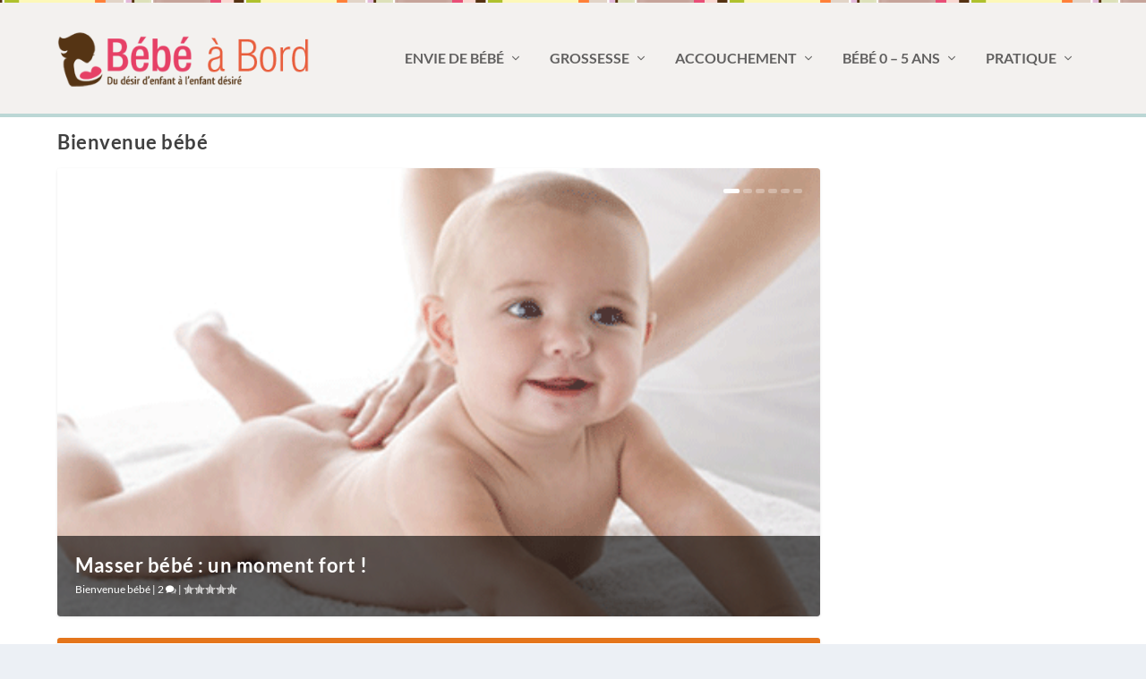

--- FILE ---
content_type: text/html; charset=UTF-8
request_url: https://www.bebeabord.org/bebe/bienvenue-bebe/
body_size: 22836
content:
<!DOCTYPE html>
<!--[if IE 6]>
<html id="ie6" lang="fr-FR">
<![endif]-->
<!--[if IE 7]>
<html id="ie7" lang="fr-FR">
<![endif]-->
<!--[if IE 8]>
<html id="ie8" lang="fr-FR">
<![endif]-->
<!--[if !(IE 6) | !(IE 7) | !(IE 8)  ]><!-->
<html lang="fr-FR">
<!--<![endif]-->
<head>
	<meta charset="UTF-8" />
			
	<meta http-equiv="X-UA-Compatible" content="IE=edge">
	<link rel="pingback" href="https://www.bebeabord.org/xmlrpc.php" />

		<!--[if lt IE 9]>
	<script src="https://www.bebeabord.org/wp-content/themes/Extra/scripts/ext/html5.js" type="text/javascript"></script>
	<![endif]-->

	<script type="0a264ba1d36fd8e314054054-text/javascript">
		document.documentElement.className = 'js';
	</script>

	<link rel="preconnect" href="https://fonts.gstatic.com" crossorigin /><meta name='robots' content='index, follow, max-image-preview:large, max-snippet:-1, max-video-preview:-1' />

	<!-- This site is optimized with the Yoast SEO plugin v26.5 - https://yoast.com/wordpress/plugins/seo/ -->
	<title>Bienvenue bébé : sommeil bébé, cododo, masser bébé, couches</title>
	<meta name="description" content="Retrouvez des articles pertinents sur le retour à la maternité avec le sommeil de bébé, comment changer la couche, les avantages de cododo...." />
	<link rel="canonical" href="https://www.bebeabord.org/bebe/bienvenue-bebe/" />
	<link rel="next" href="https://www.bebeabord.org/bebe/bienvenue-bebe/page/2/" />
	<meta property="og:locale" content="fr_FR" />
	<meta property="og:type" content="article" />
	<meta property="og:title" content="Bienvenue bébé : sommeil bébé, cododo, masser bébé, couches" />
	<meta property="og:description" content="Retrouvez des articles pertinents sur le retour à la maternité avec le sommeil de bébé, comment changer la couche, les avantages de cododo...." />
	<meta property="og:url" content="https://www.bebeabord.org/bebe/bienvenue-bebe/" />
	<meta property="og:site_name" content="Bébé à Bord" />
	<meta property="og:image" content="https://www.bebeabord.org/wp-content/uploads/2013/07/logo-bebe-a-bord.png" />
	<meta property="og:image:width" content="375" />
	<meta property="og:image:height" content="77" />
	<meta property="og:image:type" content="image/png" />
	<meta name="twitter:card" content="summary_large_image" />
	<meta name="twitter:site" content="@BebeConseils" />
	<script type="application/ld+json" class="yoast-schema-graph">{"@context":"https://schema.org","@graph":[{"@type":"CollectionPage","@id":"https://www.bebeabord.org/bebe/bienvenue-bebe/","url":"https://www.bebeabord.org/bebe/bienvenue-bebe/","name":"Bienvenue bébé : sommeil bébé, cododo, masser bébé, couches","isPartOf":{"@id":"https://www.bebeabord.org/#website"},"primaryImageOfPage":{"@id":"https://www.bebeabord.org/bebe/bienvenue-bebe/#primaryimage"},"image":{"@id":"https://www.bebeabord.org/bebe/bienvenue-bebe/#primaryimage"},"thumbnailUrl":"https://www.bebeabord.org/wp-content/uploads/2012/09/Slider_massage-bebe.png","description":"Retrouvez des articles pertinents sur le retour à la maternité avec le sommeil de bébé, comment changer la couche, les avantages de cododo....","breadcrumb":{"@id":"https://www.bebeabord.org/bebe/bienvenue-bebe/#breadcrumb"},"inLanguage":"fr-FR"},{"@type":"ImageObject","inLanguage":"fr-FR","@id":"https://www.bebeabord.org/bebe/bienvenue-bebe/#primaryimage","url":"https://www.bebeabord.org/wp-content/uploads/2012/09/Slider_massage-bebe.png","contentUrl":"https://www.bebeabord.org/wp-content/uploads/2012/09/Slider_massage-bebe.png","width":"590","height":"290","caption":"Slider massage bébé"},{"@type":"BreadcrumbList","@id":"https://www.bebeabord.org/bebe/bienvenue-bebe/#breadcrumb","itemListElement":[{"@type":"ListItem","position":1,"name":"Accueil","item":"https://www.bebeabord.org/"},{"@type":"ListItem","position":2,"name":"Bébé 0 - 5 ans","item":"https://www.bebeabord.org/bebe/"},{"@type":"ListItem","position":3,"name":"Bienvenue bébé"}]},{"@type":"WebSite","@id":"https://www.bebeabord.org/#website","url":"https://www.bebeabord.org/","name":"Bébé à Bord","description":"Guide sur la grossesse et l&#039;éveil de bébé","potentialAction":[{"@type":"SearchAction","target":{"@type":"EntryPoint","urlTemplate":"https://www.bebeabord.org/?s={search_term_string}"},"query-input":{"@type":"PropertyValueSpecification","valueRequired":true,"valueName":"search_term_string"}}],"inLanguage":"fr-FR"}]}</script>
	<!-- / Yoast SEO plugin. -->


<link rel="alternate" type="application/rss+xml" title="Bébé à Bord &raquo; Flux" href="https://www.bebeabord.org/feed/" />
<link rel="alternate" type="application/rss+xml" title="Bébé à Bord &raquo; Flux des commentaires" href="https://www.bebeabord.org/comments/feed/" />
<link rel="alternate" type="application/rss+xml" title="Bébé à Bord &raquo; Flux de la catégorie Bienvenue bébé" href="https://www.bebeabord.org/bebe/bienvenue-bebe/feed/" />
<meta content="Extra Child v.1.0.0" name="generator"/>
<link rel='stylesheet' id='wp-block-library-css' href='https://www.bebeabord.org/wp-includes/css/dist/block-library/style.min.css?ver=6.9' type='text/css' media='all' />
<style id='global-styles-inline-css' type='text/css'>
:root{--wp--preset--aspect-ratio--square: 1;--wp--preset--aspect-ratio--4-3: 4/3;--wp--preset--aspect-ratio--3-4: 3/4;--wp--preset--aspect-ratio--3-2: 3/2;--wp--preset--aspect-ratio--2-3: 2/3;--wp--preset--aspect-ratio--16-9: 16/9;--wp--preset--aspect-ratio--9-16: 9/16;--wp--preset--color--black: #000000;--wp--preset--color--cyan-bluish-gray: #abb8c3;--wp--preset--color--white: #ffffff;--wp--preset--color--pale-pink: #f78da7;--wp--preset--color--vivid-red: #cf2e2e;--wp--preset--color--luminous-vivid-orange: #ff6900;--wp--preset--color--luminous-vivid-amber: #fcb900;--wp--preset--color--light-green-cyan: #7bdcb5;--wp--preset--color--vivid-green-cyan: #00d084;--wp--preset--color--pale-cyan-blue: #8ed1fc;--wp--preset--color--vivid-cyan-blue: #0693e3;--wp--preset--color--vivid-purple: #9b51e0;--wp--preset--gradient--vivid-cyan-blue-to-vivid-purple: linear-gradient(135deg,rgb(6,147,227) 0%,rgb(155,81,224) 100%);--wp--preset--gradient--light-green-cyan-to-vivid-green-cyan: linear-gradient(135deg,rgb(122,220,180) 0%,rgb(0,208,130) 100%);--wp--preset--gradient--luminous-vivid-amber-to-luminous-vivid-orange: linear-gradient(135deg,rgb(252,185,0) 0%,rgb(255,105,0) 100%);--wp--preset--gradient--luminous-vivid-orange-to-vivid-red: linear-gradient(135deg,rgb(255,105,0) 0%,rgb(207,46,46) 100%);--wp--preset--gradient--very-light-gray-to-cyan-bluish-gray: linear-gradient(135deg,rgb(238,238,238) 0%,rgb(169,184,195) 100%);--wp--preset--gradient--cool-to-warm-spectrum: linear-gradient(135deg,rgb(74,234,220) 0%,rgb(151,120,209) 20%,rgb(207,42,186) 40%,rgb(238,44,130) 60%,rgb(251,105,98) 80%,rgb(254,248,76) 100%);--wp--preset--gradient--blush-light-purple: linear-gradient(135deg,rgb(255,206,236) 0%,rgb(152,150,240) 100%);--wp--preset--gradient--blush-bordeaux: linear-gradient(135deg,rgb(254,205,165) 0%,rgb(254,45,45) 50%,rgb(107,0,62) 100%);--wp--preset--gradient--luminous-dusk: linear-gradient(135deg,rgb(255,203,112) 0%,rgb(199,81,192) 50%,rgb(65,88,208) 100%);--wp--preset--gradient--pale-ocean: linear-gradient(135deg,rgb(255,245,203) 0%,rgb(182,227,212) 50%,rgb(51,167,181) 100%);--wp--preset--gradient--electric-grass: linear-gradient(135deg,rgb(202,248,128) 0%,rgb(113,206,126) 100%);--wp--preset--gradient--midnight: linear-gradient(135deg,rgb(2,3,129) 0%,rgb(40,116,252) 100%);--wp--preset--font-size--small: 13px;--wp--preset--font-size--medium: 20px;--wp--preset--font-size--large: 36px;--wp--preset--font-size--x-large: 42px;--wp--preset--spacing--20: 0.44rem;--wp--preset--spacing--30: 0.67rem;--wp--preset--spacing--40: 1rem;--wp--preset--spacing--50: 1.5rem;--wp--preset--spacing--60: 2.25rem;--wp--preset--spacing--70: 3.38rem;--wp--preset--spacing--80: 5.06rem;--wp--preset--shadow--natural: 6px 6px 9px rgba(0, 0, 0, 0.2);--wp--preset--shadow--deep: 12px 12px 50px rgba(0, 0, 0, 0.4);--wp--preset--shadow--sharp: 6px 6px 0px rgba(0, 0, 0, 0.2);--wp--preset--shadow--outlined: 6px 6px 0px -3px rgb(255, 255, 255), 6px 6px rgb(0, 0, 0);--wp--preset--shadow--crisp: 6px 6px 0px rgb(0, 0, 0);}:root { --wp--style--global--content-size: 856px;--wp--style--global--wide-size: 1280px; }:where(body) { margin: 0; }.wp-site-blocks > .alignleft { float: left; margin-right: 2em; }.wp-site-blocks > .alignright { float: right; margin-left: 2em; }.wp-site-blocks > .aligncenter { justify-content: center; margin-left: auto; margin-right: auto; }:where(.is-layout-flex){gap: 0.5em;}:where(.is-layout-grid){gap: 0.5em;}.is-layout-flow > .alignleft{float: left;margin-inline-start: 0;margin-inline-end: 2em;}.is-layout-flow > .alignright{float: right;margin-inline-start: 2em;margin-inline-end: 0;}.is-layout-flow > .aligncenter{margin-left: auto !important;margin-right: auto !important;}.is-layout-constrained > .alignleft{float: left;margin-inline-start: 0;margin-inline-end: 2em;}.is-layout-constrained > .alignright{float: right;margin-inline-start: 2em;margin-inline-end: 0;}.is-layout-constrained > .aligncenter{margin-left: auto !important;margin-right: auto !important;}.is-layout-constrained > :where(:not(.alignleft):not(.alignright):not(.alignfull)){max-width: var(--wp--style--global--content-size);margin-left: auto !important;margin-right: auto !important;}.is-layout-constrained > .alignwide{max-width: var(--wp--style--global--wide-size);}body .is-layout-flex{display: flex;}.is-layout-flex{flex-wrap: wrap;align-items: center;}.is-layout-flex > :is(*, div){margin: 0;}body .is-layout-grid{display: grid;}.is-layout-grid > :is(*, div){margin: 0;}body{padding-top: 0px;padding-right: 0px;padding-bottom: 0px;padding-left: 0px;}:root :where(.wp-element-button, .wp-block-button__link){background-color: #32373c;border-width: 0;color: #fff;font-family: inherit;font-size: inherit;font-style: inherit;font-weight: inherit;letter-spacing: inherit;line-height: inherit;padding-top: calc(0.667em + 2px);padding-right: calc(1.333em + 2px);padding-bottom: calc(0.667em + 2px);padding-left: calc(1.333em + 2px);text-decoration: none;text-transform: inherit;}.has-black-color{color: var(--wp--preset--color--black) !important;}.has-cyan-bluish-gray-color{color: var(--wp--preset--color--cyan-bluish-gray) !important;}.has-white-color{color: var(--wp--preset--color--white) !important;}.has-pale-pink-color{color: var(--wp--preset--color--pale-pink) !important;}.has-vivid-red-color{color: var(--wp--preset--color--vivid-red) !important;}.has-luminous-vivid-orange-color{color: var(--wp--preset--color--luminous-vivid-orange) !important;}.has-luminous-vivid-amber-color{color: var(--wp--preset--color--luminous-vivid-amber) !important;}.has-light-green-cyan-color{color: var(--wp--preset--color--light-green-cyan) !important;}.has-vivid-green-cyan-color{color: var(--wp--preset--color--vivid-green-cyan) !important;}.has-pale-cyan-blue-color{color: var(--wp--preset--color--pale-cyan-blue) !important;}.has-vivid-cyan-blue-color{color: var(--wp--preset--color--vivid-cyan-blue) !important;}.has-vivid-purple-color{color: var(--wp--preset--color--vivid-purple) !important;}.has-black-background-color{background-color: var(--wp--preset--color--black) !important;}.has-cyan-bluish-gray-background-color{background-color: var(--wp--preset--color--cyan-bluish-gray) !important;}.has-white-background-color{background-color: var(--wp--preset--color--white) !important;}.has-pale-pink-background-color{background-color: var(--wp--preset--color--pale-pink) !important;}.has-vivid-red-background-color{background-color: var(--wp--preset--color--vivid-red) !important;}.has-luminous-vivid-orange-background-color{background-color: var(--wp--preset--color--luminous-vivid-orange) !important;}.has-luminous-vivid-amber-background-color{background-color: var(--wp--preset--color--luminous-vivid-amber) !important;}.has-light-green-cyan-background-color{background-color: var(--wp--preset--color--light-green-cyan) !important;}.has-vivid-green-cyan-background-color{background-color: var(--wp--preset--color--vivid-green-cyan) !important;}.has-pale-cyan-blue-background-color{background-color: var(--wp--preset--color--pale-cyan-blue) !important;}.has-vivid-cyan-blue-background-color{background-color: var(--wp--preset--color--vivid-cyan-blue) !important;}.has-vivid-purple-background-color{background-color: var(--wp--preset--color--vivid-purple) !important;}.has-black-border-color{border-color: var(--wp--preset--color--black) !important;}.has-cyan-bluish-gray-border-color{border-color: var(--wp--preset--color--cyan-bluish-gray) !important;}.has-white-border-color{border-color: var(--wp--preset--color--white) !important;}.has-pale-pink-border-color{border-color: var(--wp--preset--color--pale-pink) !important;}.has-vivid-red-border-color{border-color: var(--wp--preset--color--vivid-red) !important;}.has-luminous-vivid-orange-border-color{border-color: var(--wp--preset--color--luminous-vivid-orange) !important;}.has-luminous-vivid-amber-border-color{border-color: var(--wp--preset--color--luminous-vivid-amber) !important;}.has-light-green-cyan-border-color{border-color: var(--wp--preset--color--light-green-cyan) !important;}.has-vivid-green-cyan-border-color{border-color: var(--wp--preset--color--vivid-green-cyan) !important;}.has-pale-cyan-blue-border-color{border-color: var(--wp--preset--color--pale-cyan-blue) !important;}.has-vivid-cyan-blue-border-color{border-color: var(--wp--preset--color--vivid-cyan-blue) !important;}.has-vivid-purple-border-color{border-color: var(--wp--preset--color--vivid-purple) !important;}.has-vivid-cyan-blue-to-vivid-purple-gradient-background{background: var(--wp--preset--gradient--vivid-cyan-blue-to-vivid-purple) !important;}.has-light-green-cyan-to-vivid-green-cyan-gradient-background{background: var(--wp--preset--gradient--light-green-cyan-to-vivid-green-cyan) !important;}.has-luminous-vivid-amber-to-luminous-vivid-orange-gradient-background{background: var(--wp--preset--gradient--luminous-vivid-amber-to-luminous-vivid-orange) !important;}.has-luminous-vivid-orange-to-vivid-red-gradient-background{background: var(--wp--preset--gradient--luminous-vivid-orange-to-vivid-red) !important;}.has-very-light-gray-to-cyan-bluish-gray-gradient-background{background: var(--wp--preset--gradient--very-light-gray-to-cyan-bluish-gray) !important;}.has-cool-to-warm-spectrum-gradient-background{background: var(--wp--preset--gradient--cool-to-warm-spectrum) !important;}.has-blush-light-purple-gradient-background{background: var(--wp--preset--gradient--blush-light-purple) !important;}.has-blush-bordeaux-gradient-background{background: var(--wp--preset--gradient--blush-bordeaux) !important;}.has-luminous-dusk-gradient-background{background: var(--wp--preset--gradient--luminous-dusk) !important;}.has-pale-ocean-gradient-background{background: var(--wp--preset--gradient--pale-ocean) !important;}.has-electric-grass-gradient-background{background: var(--wp--preset--gradient--electric-grass) !important;}.has-midnight-gradient-background{background: var(--wp--preset--gradient--midnight) !important;}.has-small-font-size{font-size: var(--wp--preset--font-size--small) !important;}.has-medium-font-size{font-size: var(--wp--preset--font-size--medium) !important;}.has-large-font-size{font-size: var(--wp--preset--font-size--large) !important;}.has-x-large-font-size{font-size: var(--wp--preset--font-size--x-large) !important;}
/*# sourceURL=global-styles-inline-css */
</style>

<link rel='stylesheet' id='widgetopts-styles-css' href='https://www.bebeabord.org/wp-content/plugins/widget-options/assets/css/widget-options.css?ver=4.1.3' type='text/css' media='all' />
<link rel='stylesheet' id='extra-style-parent-css' href='https://www.bebeabord.org/wp-content/themes/Extra/style.min.css?ver=4.27.5' type='text/css' media='all' />
<style id='extra-dynamic-critical-inline-css' type='text/css'>
@font-face{font-family:ETmodules;font-display:block;src:url(//www.bebeabord.org/wp-content/themes/Extra/core/admin/fonts/modules/all/modules.eot);src:url(//www.bebeabord.org/wp-content/themes/Extra/core/admin/fonts/modules/all/modules.eot?#iefix) format("embedded-opentype"),url(//www.bebeabord.org/wp-content/themes/Extra/core/admin/fonts/modules/all/modules.woff) format("woff"),url(//www.bebeabord.org/wp-content/themes/Extra/core/admin/fonts/modules/all/modules.ttf) format("truetype"),url(//www.bebeabord.org/wp-content/themes/Extra/core/admin/fonts/modules/all/modules.svg#ETmodules) format("svg");font-weight:400;font-style:normal}
.et_audio_content,.et_link_content,.et_quote_content{background-color:#2ea3f2}.et_pb_post .et-pb-controllers a{margin-bottom:10px}.format-gallery .et-pb-controllers{bottom:0}.et_pb_blog_grid .et_audio_content{margin-bottom:19px}.et_pb_row .et_pb_blog_grid .et_pb_post .et_pb_slide{min-height:180px}.et_audio_content .wp-block-audio{margin:0;padding:0}.et_audio_content h2{line-height:44px}.et_pb_column_1_2 .et_audio_content h2,.et_pb_column_1_3 .et_audio_content h2,.et_pb_column_1_4 .et_audio_content h2,.et_pb_column_1_5 .et_audio_content h2,.et_pb_column_1_6 .et_audio_content h2,.et_pb_column_2_5 .et_audio_content h2,.et_pb_column_3_5 .et_audio_content h2,.et_pb_column_3_8 .et_audio_content h2{margin-bottom:9px;margin-top:0}.et_pb_column_1_2 .et_audio_content,.et_pb_column_3_5 .et_audio_content{padding:35px 40px}.et_pb_column_1_2 .et_audio_content h2,.et_pb_column_3_5 .et_audio_content h2{line-height:32px}.et_pb_column_1_3 .et_audio_content,.et_pb_column_1_4 .et_audio_content,.et_pb_column_1_5 .et_audio_content,.et_pb_column_1_6 .et_audio_content,.et_pb_column_2_5 .et_audio_content,.et_pb_column_3_8 .et_audio_content{padding:35px 20px}.et_pb_column_1_3 .et_audio_content h2,.et_pb_column_1_4 .et_audio_content h2,.et_pb_column_1_5 .et_audio_content h2,.et_pb_column_1_6 .et_audio_content h2,.et_pb_column_2_5 .et_audio_content h2,.et_pb_column_3_8 .et_audio_content h2{font-size:18px;line-height:26px}article.et_pb_has_overlay .et_pb_blog_image_container{position:relative}.et_pb_post>.et_main_video_container{position:relative;margin-bottom:30px}.et_pb_post .et_pb_video_overlay .et_pb_video_play{color:#fff}.et_pb_post .et_pb_video_overlay_hover:hover{background:rgba(0,0,0,.6)}.et_audio_content,.et_link_content,.et_quote_content{text-align:center;word-wrap:break-word;position:relative;padding:50px 60px}.et_audio_content h2,.et_link_content a.et_link_main_url,.et_link_content h2,.et_quote_content blockquote cite,.et_quote_content blockquote p{color:#fff!important}.et_quote_main_link{position:absolute;text-indent:-9999px;width:100%;height:100%;display:block;top:0;left:0}.et_quote_content blockquote{padding:0;margin:0;border:none}.et_audio_content h2,.et_link_content h2,.et_quote_content blockquote p{margin-top:0}.et_audio_content h2{margin-bottom:20px}.et_audio_content h2,.et_link_content h2,.et_quote_content blockquote p{line-height:44px}.et_link_content a.et_link_main_url,.et_quote_content blockquote cite{font-size:18px;font-weight:200}.et_quote_content blockquote cite{font-style:normal}.et_pb_column_2_3 .et_quote_content{padding:50px 42px 45px}.et_pb_column_2_3 .et_audio_content,.et_pb_column_2_3 .et_link_content{padding:40px 40px 45px}.et_pb_column_1_2 .et_audio_content,.et_pb_column_1_2 .et_link_content,.et_pb_column_1_2 .et_quote_content,.et_pb_column_3_5 .et_audio_content,.et_pb_column_3_5 .et_link_content,.et_pb_column_3_5 .et_quote_content{padding:35px 40px}.et_pb_column_1_2 .et_quote_content blockquote p,.et_pb_column_3_5 .et_quote_content blockquote p{font-size:26px;line-height:32px}.et_pb_column_1_2 .et_audio_content h2,.et_pb_column_1_2 .et_link_content h2,.et_pb_column_3_5 .et_audio_content h2,.et_pb_column_3_5 .et_link_content h2{line-height:32px}.et_pb_column_1_2 .et_link_content a.et_link_main_url,.et_pb_column_1_2 .et_quote_content blockquote cite,.et_pb_column_3_5 .et_link_content a.et_link_main_url,.et_pb_column_3_5 .et_quote_content blockquote cite{font-size:14px}.et_pb_column_1_3 .et_quote_content,.et_pb_column_1_4 .et_quote_content,.et_pb_column_1_5 .et_quote_content,.et_pb_column_1_6 .et_quote_content,.et_pb_column_2_5 .et_quote_content,.et_pb_column_3_8 .et_quote_content{padding:35px 30px 32px}.et_pb_column_1_3 .et_audio_content,.et_pb_column_1_3 .et_link_content,.et_pb_column_1_4 .et_audio_content,.et_pb_column_1_4 .et_link_content,.et_pb_column_1_5 .et_audio_content,.et_pb_column_1_5 .et_link_content,.et_pb_column_1_6 .et_audio_content,.et_pb_column_1_6 .et_link_content,.et_pb_column_2_5 .et_audio_content,.et_pb_column_2_5 .et_link_content,.et_pb_column_3_8 .et_audio_content,.et_pb_column_3_8 .et_link_content{padding:35px 20px}.et_pb_column_1_3 .et_audio_content h2,.et_pb_column_1_3 .et_link_content h2,.et_pb_column_1_3 .et_quote_content blockquote p,.et_pb_column_1_4 .et_audio_content h2,.et_pb_column_1_4 .et_link_content h2,.et_pb_column_1_4 .et_quote_content blockquote p,.et_pb_column_1_5 .et_audio_content h2,.et_pb_column_1_5 .et_link_content h2,.et_pb_column_1_5 .et_quote_content blockquote p,.et_pb_column_1_6 .et_audio_content h2,.et_pb_column_1_6 .et_link_content h2,.et_pb_column_1_6 .et_quote_content blockquote p,.et_pb_column_2_5 .et_audio_content h2,.et_pb_column_2_5 .et_link_content h2,.et_pb_column_2_5 .et_quote_content blockquote p,.et_pb_column_3_8 .et_audio_content h2,.et_pb_column_3_8 .et_link_content h2,.et_pb_column_3_8 .et_quote_content blockquote p{font-size:18px;line-height:26px}.et_pb_column_1_3 .et_link_content a.et_link_main_url,.et_pb_column_1_3 .et_quote_content blockquote cite,.et_pb_column_1_4 .et_link_content a.et_link_main_url,.et_pb_column_1_4 .et_quote_content blockquote cite,.et_pb_column_1_5 .et_link_content a.et_link_main_url,.et_pb_column_1_5 .et_quote_content blockquote cite,.et_pb_column_1_6 .et_link_content a.et_link_main_url,.et_pb_column_1_6 .et_quote_content blockquote cite,.et_pb_column_2_5 .et_link_content a.et_link_main_url,.et_pb_column_2_5 .et_quote_content blockquote cite,.et_pb_column_3_8 .et_link_content a.et_link_main_url,.et_pb_column_3_8 .et_quote_content blockquote cite{font-size:14px}.et_pb_post .et_pb_gallery_post_type .et_pb_slide{min-height:500px;background-size:cover!important;background-position:top}.format-gallery .et_pb_slider.gallery-not-found .et_pb_slide{box-shadow:inset 0 0 10px rgba(0,0,0,.1)}.format-gallery .et_pb_slider:hover .et-pb-arrow-prev{left:0}.format-gallery .et_pb_slider:hover .et-pb-arrow-next{right:0}.et_pb_post>.et_pb_slider{margin-bottom:30px}.et_pb_column_3_4 .et_pb_post .et_pb_slide{min-height:442px}.et_pb_column_2_3 .et_pb_post .et_pb_slide{min-height:390px}.et_pb_column_1_2 .et_pb_post .et_pb_slide,.et_pb_column_3_5 .et_pb_post .et_pb_slide{min-height:284px}.et_pb_column_1_3 .et_pb_post .et_pb_slide,.et_pb_column_2_5 .et_pb_post .et_pb_slide,.et_pb_column_3_8 .et_pb_post .et_pb_slide{min-height:180px}.et_pb_column_1_4 .et_pb_post .et_pb_slide,.et_pb_column_1_5 .et_pb_post .et_pb_slide,.et_pb_column_1_6 .et_pb_post .et_pb_slide{min-height:125px}.et_pb_portfolio.et_pb_section_parallax .pagination,.et_pb_portfolio.et_pb_section_video .pagination,.et_pb_portfolio_grid.et_pb_section_parallax .pagination,.et_pb_portfolio_grid.et_pb_section_video .pagination{position:relative}.et_pb_bg_layout_light .et_pb_post .post-meta,.et_pb_bg_layout_light .et_pb_post .post-meta a,.et_pb_bg_layout_light .et_pb_post p{color:#666}.et_pb_bg_layout_dark .et_pb_post .post-meta,.et_pb_bg_layout_dark .et_pb_post .post-meta a,.et_pb_bg_layout_dark .et_pb_post p{color:inherit}.et_pb_text_color_dark .et_audio_content h2,.et_pb_text_color_dark .et_link_content a.et_link_main_url,.et_pb_text_color_dark .et_link_content h2,.et_pb_text_color_dark .et_quote_content blockquote cite,.et_pb_text_color_dark .et_quote_content blockquote p{color:#666!important}.et_pb_text_color_dark.et_audio_content h2,.et_pb_text_color_dark.et_link_content a.et_link_main_url,.et_pb_text_color_dark.et_link_content h2,.et_pb_text_color_dark.et_quote_content blockquote cite,.et_pb_text_color_dark.et_quote_content blockquote p{color:#bbb!important}.et_pb_text_color_dark.et_audio_content,.et_pb_text_color_dark.et_link_content,.et_pb_text_color_dark.et_quote_content{background-color:#e8e8e8}@media (min-width:981px) and (max-width:1100px){.et_quote_content{padding:50px 70px 45px}.et_pb_column_2_3 .et_quote_content{padding:50px 50px 45px}.et_pb_column_1_2 .et_quote_content,.et_pb_column_3_5 .et_quote_content{padding:35px 47px 30px}.et_pb_column_1_3 .et_quote_content,.et_pb_column_1_4 .et_quote_content,.et_pb_column_1_5 .et_quote_content,.et_pb_column_1_6 .et_quote_content,.et_pb_column_2_5 .et_quote_content,.et_pb_column_3_8 .et_quote_content{padding:35px 25px 32px}.et_pb_column_4_4 .et_pb_post .et_pb_slide{min-height:534px}.et_pb_column_3_4 .et_pb_post .et_pb_slide{min-height:392px}.et_pb_column_2_3 .et_pb_post .et_pb_slide{min-height:345px}.et_pb_column_1_2 .et_pb_post .et_pb_slide,.et_pb_column_3_5 .et_pb_post .et_pb_slide{min-height:250px}.et_pb_column_1_3 .et_pb_post .et_pb_slide,.et_pb_column_2_5 .et_pb_post .et_pb_slide,.et_pb_column_3_8 .et_pb_post .et_pb_slide{min-height:155px}.et_pb_column_1_4 .et_pb_post .et_pb_slide,.et_pb_column_1_5 .et_pb_post .et_pb_slide,.et_pb_column_1_6 .et_pb_post .et_pb_slide{min-height:108px}}@media (max-width:980px){.et_pb_bg_layout_dark_tablet .et_audio_content h2{color:#fff!important}.et_pb_text_color_dark_tablet.et_audio_content h2{color:#bbb!important}.et_pb_text_color_dark_tablet.et_audio_content{background-color:#e8e8e8}.et_pb_bg_layout_dark_tablet .et_audio_content h2,.et_pb_bg_layout_dark_tablet .et_link_content a.et_link_main_url,.et_pb_bg_layout_dark_tablet .et_link_content h2,.et_pb_bg_layout_dark_tablet .et_quote_content blockquote cite,.et_pb_bg_layout_dark_tablet .et_quote_content blockquote p{color:#fff!important}.et_pb_text_color_dark_tablet .et_audio_content h2,.et_pb_text_color_dark_tablet .et_link_content a.et_link_main_url,.et_pb_text_color_dark_tablet .et_link_content h2,.et_pb_text_color_dark_tablet .et_quote_content blockquote cite,.et_pb_text_color_dark_tablet .et_quote_content blockquote p{color:#666!important}.et_pb_text_color_dark_tablet.et_audio_content h2,.et_pb_text_color_dark_tablet.et_link_content a.et_link_main_url,.et_pb_text_color_dark_tablet.et_link_content h2,.et_pb_text_color_dark_tablet.et_quote_content blockquote cite,.et_pb_text_color_dark_tablet.et_quote_content blockquote p{color:#bbb!important}.et_pb_text_color_dark_tablet.et_audio_content,.et_pb_text_color_dark_tablet.et_link_content,.et_pb_text_color_dark_tablet.et_quote_content{background-color:#e8e8e8}}@media (min-width:768px) and (max-width:980px){.et_audio_content h2{font-size:26px!important;line-height:44px!important;margin-bottom:24px!important}.et_pb_post>.et_pb_gallery_post_type>.et_pb_slides>.et_pb_slide{min-height:384px!important}.et_quote_content{padding:50px 43px 45px!important}.et_quote_content blockquote p{font-size:26px!important;line-height:44px!important}.et_quote_content blockquote cite{font-size:18px!important}.et_link_content{padding:40px 40px 45px}.et_link_content h2{font-size:26px!important;line-height:44px!important}.et_link_content a.et_link_main_url{font-size:18px!important}}@media (max-width:767px){.et_audio_content h2,.et_link_content h2,.et_quote_content,.et_quote_content blockquote p{font-size:20px!important;line-height:26px!important}.et_audio_content,.et_link_content{padding:35px 20px!important}.et_audio_content h2{margin-bottom:9px!important}.et_pb_bg_layout_dark_phone .et_audio_content h2{color:#fff!important}.et_pb_text_color_dark_phone.et_audio_content{background-color:#e8e8e8}.et_link_content a.et_link_main_url,.et_quote_content blockquote cite{font-size:14px!important}.format-gallery .et-pb-controllers{height:auto}.et_pb_post>.et_pb_gallery_post_type>.et_pb_slides>.et_pb_slide{min-height:222px!important}.et_pb_bg_layout_dark_phone .et_audio_content h2,.et_pb_bg_layout_dark_phone .et_link_content a.et_link_main_url,.et_pb_bg_layout_dark_phone .et_link_content h2,.et_pb_bg_layout_dark_phone .et_quote_content blockquote cite,.et_pb_bg_layout_dark_phone .et_quote_content blockquote p{color:#fff!important}.et_pb_text_color_dark_phone .et_audio_content h2,.et_pb_text_color_dark_phone .et_link_content a.et_link_main_url,.et_pb_text_color_dark_phone .et_link_content h2,.et_pb_text_color_dark_phone .et_quote_content blockquote cite,.et_pb_text_color_dark_phone .et_quote_content blockquote p{color:#666!important}.et_pb_text_color_dark_phone.et_audio_content h2,.et_pb_text_color_dark_phone.et_link_content a.et_link_main_url,.et_pb_text_color_dark_phone.et_link_content h2,.et_pb_text_color_dark_phone.et_quote_content blockquote cite,.et_pb_text_color_dark_phone.et_quote_content blockquote p{color:#bbb!important}.et_pb_text_color_dark_phone.et_audio_content,.et_pb_text_color_dark_phone.et_link_content,.et_pb_text_color_dark_phone.et_quote_content{background-color:#e8e8e8}}@media (max-width:479px){.et_pb_column_1_2 .et_pb_carousel_item .et_pb_video_play,.et_pb_column_1_3 .et_pb_carousel_item .et_pb_video_play,.et_pb_column_2_3 .et_pb_carousel_item .et_pb_video_play,.et_pb_column_2_5 .et_pb_carousel_item .et_pb_video_play,.et_pb_column_3_5 .et_pb_carousel_item .et_pb_video_play,.et_pb_column_3_8 .et_pb_carousel_item .et_pb_video_play{font-size:1.5rem;line-height:1.5rem;margin-left:-.75rem;margin-top:-.75rem}.et_audio_content,.et_quote_content{padding:35px 20px!important}.et_pb_post>.et_pb_gallery_post_type>.et_pb_slides>.et_pb_slide{min-height:156px!important}}.et_full_width_page .et_gallery_item{float:left;width:20.875%;margin:0 5.5% 5.5% 0}.et_full_width_page .et_gallery_item:nth-child(3n){margin-right:5.5%}.et_full_width_page .et_gallery_item:nth-child(3n+1){clear:none}.et_full_width_page .et_gallery_item:nth-child(4n){margin-right:0}.et_full_width_page .et_gallery_item:nth-child(4n+1){clear:both}
.et_pb_slider{position:relative;overflow:hidden}.et_pb_slide{padding:0 6%;background-size:cover;background-position:50%;background-repeat:no-repeat}.et_pb_slider .et_pb_slide{display:none;float:left;margin-right:-100%;position:relative;width:100%;text-align:center;list-style:none!important;background-position:50%;background-size:100%;background-size:cover}.et_pb_slider .et_pb_slide:first-child{display:list-item}.et-pb-controllers{position:absolute;bottom:20px;left:0;width:100%;text-align:center;z-index:10}.et-pb-controllers a{display:inline-block;background-color:hsla(0,0%,100%,.5);text-indent:-9999px;border-radius:7px;width:7px;height:7px;margin-right:10px;padding:0;opacity:.5}.et-pb-controllers .et-pb-active-control{opacity:1}.et-pb-controllers a:last-child{margin-right:0}.et-pb-controllers .et-pb-active-control{background-color:#fff}.et_pb_slides .et_pb_temp_slide{display:block}.et_pb_slides:after{content:"";display:block;clear:both;visibility:hidden;line-height:0;height:0;width:0}@media (max-width:980px){.et_pb_bg_layout_light_tablet .et-pb-controllers .et-pb-active-control{background-color:#333}.et_pb_bg_layout_light_tablet .et-pb-controllers a{background-color:rgba(0,0,0,.3)}.et_pb_bg_layout_light_tablet .et_pb_slide_content{color:#333}.et_pb_bg_layout_dark_tablet .et_pb_slide_description{text-shadow:0 1px 3px rgba(0,0,0,.3)}.et_pb_bg_layout_dark_tablet .et_pb_slide_content{color:#fff}.et_pb_bg_layout_dark_tablet .et-pb-controllers .et-pb-active-control{background-color:#fff}.et_pb_bg_layout_dark_tablet .et-pb-controllers a{background-color:hsla(0,0%,100%,.5)}}@media (max-width:767px){.et-pb-controllers{position:absolute;bottom:5%;left:0;width:100%;text-align:center;z-index:10;height:14px}.et_transparent_nav .et_pb_section:first-child .et-pb-controllers{bottom:18px}.et_pb_bg_layout_light_phone.et_pb_slider_with_overlay .et_pb_slide_overlay_container,.et_pb_bg_layout_light_phone.et_pb_slider_with_text_overlay .et_pb_text_overlay_wrapper{background-color:hsla(0,0%,100%,.9)}.et_pb_bg_layout_light_phone .et-pb-controllers .et-pb-active-control{background-color:#333}.et_pb_bg_layout_dark_phone.et_pb_slider_with_overlay .et_pb_slide_overlay_container,.et_pb_bg_layout_dark_phone.et_pb_slider_with_text_overlay .et_pb_text_overlay_wrapper,.et_pb_bg_layout_light_phone .et-pb-controllers a{background-color:rgba(0,0,0,.3)}.et_pb_bg_layout_dark_phone .et-pb-controllers .et-pb-active-control{background-color:#fff}.et_pb_bg_layout_dark_phone .et-pb-controllers a{background-color:hsla(0,0%,100%,.5)}}.et_mobile_device .et_pb_slider_parallax .et_pb_slide,.et_mobile_device .et_pb_slides .et_parallax_bg.et_pb_parallax_css{background-attachment:scroll}
.et-pb-arrow-next,.et-pb-arrow-prev{position:absolute;top:50%;z-index:100;font-size:48px;color:#fff;margin-top:-24px;transition:all .2s ease-in-out;opacity:0}.et_pb_bg_layout_light .et-pb-arrow-next,.et_pb_bg_layout_light .et-pb-arrow-prev{color:#333}.et_pb_slider:hover .et-pb-arrow-prev{left:22px;opacity:1}.et_pb_slider:hover .et-pb-arrow-next{right:22px;opacity:1}.et_pb_bg_layout_light .et-pb-controllers .et-pb-active-control{background-color:#333}.et_pb_bg_layout_light .et-pb-controllers a{background-color:rgba(0,0,0,.3)}.et-pb-arrow-next:hover,.et-pb-arrow-prev:hover{text-decoration:none}.et-pb-arrow-next span,.et-pb-arrow-prev span{display:none}.et-pb-arrow-prev{left:-22px}.et-pb-arrow-next{right:-22px}.et-pb-arrow-prev:before{content:"4"}.et-pb-arrow-next:before{content:"5"}.format-gallery .et-pb-arrow-next,.format-gallery .et-pb-arrow-prev{color:#fff}.et_pb_column_1_3 .et_pb_slider:hover .et-pb-arrow-prev,.et_pb_column_1_4 .et_pb_slider:hover .et-pb-arrow-prev,.et_pb_column_1_5 .et_pb_slider:hover .et-pb-arrow-prev,.et_pb_column_1_6 .et_pb_slider:hover .et-pb-arrow-prev,.et_pb_column_2_5 .et_pb_slider:hover .et-pb-arrow-prev{left:0}.et_pb_column_1_3 .et_pb_slider:hover .et-pb-arrow-next,.et_pb_column_1_4 .et_pb_slider:hover .et-pb-arrow-prev,.et_pb_column_1_5 .et_pb_slider:hover .et-pb-arrow-prev,.et_pb_column_1_6 .et_pb_slider:hover .et-pb-arrow-prev,.et_pb_column_2_5 .et_pb_slider:hover .et-pb-arrow-next{right:0}.et_pb_column_1_4 .et_pb_slider .et_pb_slide,.et_pb_column_1_5 .et_pb_slider .et_pb_slide,.et_pb_column_1_6 .et_pb_slider .et_pb_slide{min-height:170px}.et_pb_column_1_4 .et_pb_slider:hover .et-pb-arrow-next,.et_pb_column_1_5 .et_pb_slider:hover .et-pb-arrow-next,.et_pb_column_1_6 .et_pb_slider:hover .et-pb-arrow-next{right:0}@media (max-width:980px){.et_pb_bg_layout_light_tablet .et-pb-arrow-next,.et_pb_bg_layout_light_tablet .et-pb-arrow-prev{color:#333}.et_pb_bg_layout_dark_tablet .et-pb-arrow-next,.et_pb_bg_layout_dark_tablet .et-pb-arrow-prev{color:#fff}}@media (max-width:767px){.et_pb_slider:hover .et-pb-arrow-prev{left:0;opacity:1}.et_pb_slider:hover .et-pb-arrow-next{right:0;opacity:1}.et_pb_bg_layout_light_phone .et-pb-arrow-next,.et_pb_bg_layout_light_phone .et-pb-arrow-prev{color:#333}.et_pb_bg_layout_dark_phone .et-pb-arrow-next,.et_pb_bg_layout_dark_phone .et-pb-arrow-prev{color:#fff}}.et_mobile_device .et-pb-arrow-prev{left:22px;opacity:1}.et_mobile_device .et-pb-arrow-next{right:22px;opacity:1}@media (max-width:767px){.et_mobile_device .et-pb-arrow-prev{left:0;opacity:1}.et_mobile_device .et-pb-arrow-next{right:0;opacity:1}}
.et_overlay{z-index:-1;position:absolute;top:0;left:0;display:block;width:100%;height:100%;background:hsla(0,0%,100%,.9);opacity:0;pointer-events:none;transition:all .3s;border:1px solid #e5e5e5;box-sizing:border-box;-webkit-backface-visibility:hidden;backface-visibility:hidden;-webkit-font-smoothing:antialiased}.et_overlay:before{color:#2ea3f2;content:"\E050";position:absolute;top:50%;left:50%;transform:translate(-50%,-50%);font-size:32px;transition:all .4s}.et_portfolio_image,.et_shop_image{position:relative;display:block}.et_pb_has_overlay:not(.et_pb_image):hover .et_overlay,.et_portfolio_image:hover .et_overlay,.et_shop_image:hover .et_overlay{z-index:3;opacity:1}#ie7 .et_overlay,#ie8 .et_overlay{display:none}.et_pb_module.et_pb_has_overlay{position:relative}.et_pb_module.et_pb_has_overlay .et_overlay,article.et_pb_has_overlay{border:none}
.et_pb_blog_grid .et_audio_container .mejs-container .mejs-controls .mejs-time span{font-size:14px}.et_audio_container .mejs-container{width:auto!important;min-width:unset!important;height:auto!important}.et_audio_container .mejs-container,.et_audio_container .mejs-container .mejs-controls,.et_audio_container .mejs-embed,.et_audio_container .mejs-embed body{background:none;height:auto}.et_audio_container .mejs-controls .mejs-time-rail .mejs-time-loaded,.et_audio_container .mejs-time.mejs-currenttime-container{display:none!important}.et_audio_container .mejs-time{display:block!important;padding:0;margin-left:10px;margin-right:90px;line-height:inherit}.et_audio_container .mejs-android .mejs-time,.et_audio_container .mejs-ios .mejs-time,.et_audio_container .mejs-ipad .mejs-time,.et_audio_container .mejs-iphone .mejs-time{margin-right:0}.et_audio_container .mejs-controls .mejs-horizontal-volume-slider .mejs-horizontal-volume-total,.et_audio_container .mejs-controls .mejs-time-rail .mejs-time-total{background:hsla(0,0%,100%,.5);border-radius:5px;height:4px;margin:8px 0 0;top:0;right:0;left:auto}.et_audio_container .mejs-controls>div{height:20px!important}.et_audio_container .mejs-controls div.mejs-time-rail{padding-top:0;position:relative;display:block!important;margin-left:42px;margin-right:0}.et_audio_container span.mejs-time-total.mejs-time-slider{display:block!important;position:relative!important;max-width:100%;min-width:unset!important}.et_audio_container .mejs-button.mejs-volume-button{width:auto;height:auto;margin-left:auto;position:absolute;right:59px;bottom:-2px}.et_audio_container .mejs-controls .mejs-horizontal-volume-slider .mejs-horizontal-volume-current,.et_audio_container .mejs-controls .mejs-time-rail .mejs-time-current{background:#fff;height:4px;border-radius:5px}.et_audio_container .mejs-controls .mejs-horizontal-volume-slider .mejs-horizontal-volume-handle,.et_audio_container .mejs-controls .mejs-time-rail .mejs-time-handle{display:block;border:none;width:10px}.et_audio_container .mejs-time-rail .mejs-time-handle-content{border-radius:100%;transform:scale(1)}.et_pb_text_color_dark .et_audio_container .mejs-time-rail .mejs-time-handle-content{border-color:#666}.et_audio_container .mejs-time-rail .mejs-time-hovered{height:4px}.et_audio_container .mejs-controls .mejs-horizontal-volume-slider .mejs-horizontal-volume-handle{background:#fff;border-radius:5px;height:10px;position:absolute;top:-3px}.et_audio_container .mejs-container .mejs-controls .mejs-time span{font-size:18px}.et_audio_container .mejs-controls a.mejs-horizontal-volume-slider{display:block!important;height:19px;margin-left:5px;position:absolute;right:0;bottom:0}.et_audio_container .mejs-controls div.mejs-horizontal-volume-slider{height:4px}.et_audio_container .mejs-playpause-button button,.et_audio_container .mejs-volume-button button{background:none!important;margin:0!important;width:auto!important;height:auto!important;position:relative!important;z-index:99}.et_audio_container .mejs-playpause-button button:before{content:"E"!important;font-size:32px;left:0;top:-8px}.et_audio_container .mejs-playpause-button button:before,.et_audio_container .mejs-volume-button button:before{color:#fff}.et_audio_container .mejs-playpause-button{margin-top:-7px!important;width:auto!important;height:auto!important;position:absolute}.et_audio_container .mejs-controls .mejs-button button:focus{outline:none}.et_audio_container .mejs-playpause-button.mejs-pause button:before{content:"`"!important}.et_audio_container .mejs-volume-button button:before{content:"\E068";font-size:18px}.et_pb_text_color_dark .et_audio_container .mejs-controls .mejs-horizontal-volume-slider .mejs-horizontal-volume-total,.et_pb_text_color_dark .et_audio_container .mejs-controls .mejs-time-rail .mejs-time-total{background:hsla(0,0%,60%,.5)}.et_pb_text_color_dark .et_audio_container .mejs-controls .mejs-horizontal-volume-slider .mejs-horizontal-volume-current,.et_pb_text_color_dark .et_audio_container .mejs-controls .mejs-time-rail .mejs-time-current{background:#999}.et_pb_text_color_dark .et_audio_container .mejs-playpause-button button:before,.et_pb_text_color_dark .et_audio_container .mejs-volume-button button:before{color:#666}.et_pb_text_color_dark .et_audio_container .mejs-controls .mejs-horizontal-volume-slider .mejs-horizontal-volume-handle,.et_pb_text_color_dark .mejs-controls .mejs-time-rail .mejs-time-handle{background:#666}.et_pb_text_color_dark .mejs-container .mejs-controls .mejs-time span{color:#999}.et_pb_column_1_3 .et_audio_container .mejs-container .mejs-controls .mejs-time span,.et_pb_column_1_4 .et_audio_container .mejs-container .mejs-controls .mejs-time span,.et_pb_column_1_5 .et_audio_container .mejs-container .mejs-controls .mejs-time span,.et_pb_column_1_6 .et_audio_container .mejs-container .mejs-controls .mejs-time span,.et_pb_column_2_5 .et_audio_container .mejs-container .mejs-controls .mejs-time span,.et_pb_column_3_8 .et_audio_container .mejs-container .mejs-controls .mejs-time span{font-size:14px}.et_audio_container .mejs-container .mejs-controls{padding:0;flex-wrap:wrap;min-width:unset!important;position:relative}@media (max-width:980px){.et_pb_column_1_3 .et_audio_container .mejs-container .mejs-controls .mejs-time span,.et_pb_column_1_4 .et_audio_container .mejs-container .mejs-controls .mejs-time span,.et_pb_column_1_5 .et_audio_container .mejs-container .mejs-controls .mejs-time span,.et_pb_column_1_6 .et_audio_container .mejs-container .mejs-controls .mejs-time span,.et_pb_column_2_5 .et_audio_container .mejs-container .mejs-controls .mejs-time span,.et_pb_column_3_8 .et_audio_container .mejs-container .mejs-controls .mejs-time span{font-size:18px}.et_pb_bg_layout_dark_tablet .et_audio_container .mejs-controls .mejs-horizontal-volume-slider .mejs-horizontal-volume-total,.et_pb_bg_layout_dark_tablet .et_audio_container .mejs-controls .mejs-time-rail .mejs-time-total{background:hsla(0,0%,100%,.5)}.et_pb_bg_layout_dark_tablet .et_audio_container .mejs-controls .mejs-horizontal-volume-slider .mejs-horizontal-volume-current,.et_pb_bg_layout_dark_tablet .et_audio_container .mejs-controls .mejs-time-rail .mejs-time-current{background:#fff}.et_pb_bg_layout_dark_tablet .et_audio_container .mejs-playpause-button button:before,.et_pb_bg_layout_dark_tablet .et_audio_container .mejs-volume-button button:before{color:#fff}.et_pb_bg_layout_dark_tablet .et_audio_container .mejs-controls .mejs-horizontal-volume-slider .mejs-horizontal-volume-handle,.et_pb_bg_layout_dark_tablet .mejs-controls .mejs-time-rail .mejs-time-handle{background:#fff}.et_pb_bg_layout_dark_tablet .mejs-container .mejs-controls .mejs-time span{color:#fff}.et_pb_text_color_dark_tablet .et_audio_container .mejs-controls .mejs-horizontal-volume-slider .mejs-horizontal-volume-total,.et_pb_text_color_dark_tablet .et_audio_container .mejs-controls .mejs-time-rail .mejs-time-total{background:hsla(0,0%,60%,.5)}.et_pb_text_color_dark_tablet .et_audio_container .mejs-controls .mejs-horizontal-volume-slider .mejs-horizontal-volume-current,.et_pb_text_color_dark_tablet .et_audio_container .mejs-controls .mejs-time-rail .mejs-time-current{background:#999}.et_pb_text_color_dark_tablet .et_audio_container .mejs-playpause-button button:before,.et_pb_text_color_dark_tablet .et_audio_container .mejs-volume-button button:before{color:#666}.et_pb_text_color_dark_tablet .et_audio_container .mejs-controls .mejs-horizontal-volume-slider .mejs-horizontal-volume-handle,.et_pb_text_color_dark_tablet .mejs-controls .mejs-time-rail .mejs-time-handle{background:#666}.et_pb_text_color_dark_tablet .mejs-container .mejs-controls .mejs-time span{color:#999}}@media (max-width:767px){.et_audio_container .mejs-container .mejs-controls .mejs-time span{font-size:14px!important}.et_pb_bg_layout_dark_phone .et_audio_container .mejs-controls .mejs-horizontal-volume-slider .mejs-horizontal-volume-total,.et_pb_bg_layout_dark_phone .et_audio_container .mejs-controls .mejs-time-rail .mejs-time-total{background:hsla(0,0%,100%,.5)}.et_pb_bg_layout_dark_phone .et_audio_container .mejs-controls .mejs-horizontal-volume-slider .mejs-horizontal-volume-current,.et_pb_bg_layout_dark_phone .et_audio_container .mejs-controls .mejs-time-rail .mejs-time-current{background:#fff}.et_pb_bg_layout_dark_phone .et_audio_container .mejs-playpause-button button:before,.et_pb_bg_layout_dark_phone .et_audio_container .mejs-volume-button button:before{color:#fff}.et_pb_bg_layout_dark_phone .et_audio_container .mejs-controls .mejs-horizontal-volume-slider .mejs-horizontal-volume-handle,.et_pb_bg_layout_dark_phone .mejs-controls .mejs-time-rail .mejs-time-handle{background:#fff}.et_pb_bg_layout_dark_phone .mejs-container .mejs-controls .mejs-time span{color:#fff}.et_pb_text_color_dark_phone .et_audio_container .mejs-controls .mejs-horizontal-volume-slider .mejs-horizontal-volume-total,.et_pb_text_color_dark_phone .et_audio_container .mejs-controls .mejs-time-rail .mejs-time-total{background:hsla(0,0%,60%,.5)}.et_pb_text_color_dark_phone .et_audio_container .mejs-controls .mejs-horizontal-volume-slider .mejs-horizontal-volume-current,.et_pb_text_color_dark_phone .et_audio_container .mejs-controls .mejs-time-rail .mejs-time-current{background:#999}.et_pb_text_color_dark_phone .et_audio_container .mejs-playpause-button button:before,.et_pb_text_color_dark_phone .et_audio_container .mejs-volume-button button:before{color:#666}.et_pb_text_color_dark_phone .et_audio_container .mejs-controls .mejs-horizontal-volume-slider .mejs-horizontal-volume-handle,.et_pb_text_color_dark_phone .mejs-controls .mejs-time-rail .mejs-time-handle{background:#666}.et_pb_text_color_dark_phone .mejs-container .mejs-controls .mejs-time span{color:#999}}
.et_pb_video_box{display:block;position:relative;z-index:1;line-height:0}.et_pb_video_box video{width:100%!important;height:auto!important}.et_pb_video_overlay{position:absolute;z-index:10;top:0;left:0;height:100%;width:100%;background-size:cover;background-repeat:no-repeat;background-position:50%;cursor:pointer}.et_pb_video_play:before{font-family:ETmodules;content:"I"}.et_pb_video_play{display:block;position:absolute;z-index:100;color:#fff;left:50%;top:50%}.et_pb_column_1_2 .et_pb_video_play,.et_pb_column_2_3 .et_pb_video_play,.et_pb_column_3_4 .et_pb_video_play,.et_pb_column_3_5 .et_pb_video_play,.et_pb_column_4_4 .et_pb_video_play{font-size:6rem;line-height:6rem;margin-left:-3rem;margin-top:-3rem}.et_pb_column_1_3 .et_pb_video_play,.et_pb_column_1_4 .et_pb_video_play,.et_pb_column_1_5 .et_pb_video_play,.et_pb_column_1_6 .et_pb_video_play,.et_pb_column_2_5 .et_pb_video_play,.et_pb_column_3_8 .et_pb_video_play{font-size:3rem;line-height:3rem;margin-left:-1.5rem;margin-top:-1.5rem}.et_pb_bg_layout_light .et_pb_video_play{color:#333}.et_pb_video_overlay_hover{background:transparent;width:100%;height:100%;position:absolute;z-index:100;transition:all .5s ease-in-out}.et_pb_video .et_pb_video_overlay_hover:hover{background:rgba(0,0,0,.6)}@media (min-width:768px) and (max-width:980px){.et_pb_column_1_3 .et_pb_video_play,.et_pb_column_1_4 .et_pb_video_play,.et_pb_column_1_5 .et_pb_video_play,.et_pb_column_1_6 .et_pb_video_play,.et_pb_column_2_5 .et_pb_video_play,.et_pb_column_3_8 .et_pb_video_play{font-size:6rem;line-height:6rem;margin-left:-3rem;margin-top:-3rem}}@media (max-width:980px){.et_pb_bg_layout_light_tablet .et_pb_video_play{color:#333}}@media (max-width:768px){.et_pb_column_1_2 .et_pb_video_play,.et_pb_column_2_3 .et_pb_video_play,.et_pb_column_3_4 .et_pb_video_play,.et_pb_column_3_5 .et_pb_video_play,.et_pb_column_4_4 .et_pb_video_play{font-size:3rem;line-height:3rem;margin-left:-1.5rem;margin-top:-1.5rem}}@media (max-width:767px){.et_pb_bg_layout_light_phone .et_pb_video_play{color:#333}}
.et_post_gallery{padding:0!important;line-height:1.7!important;list-style:none!important}.et_gallery_item{float:left;width:28.353%;margin:0 7.47% 7.47% 0}.blocks-gallery-item,.et_gallery_item{padding-left:0!important}.blocks-gallery-item:before,.et_gallery_item:before{display:none}.et_gallery_item:nth-child(3n){margin-right:0}.et_gallery_item:nth-child(3n+1){clear:both}
.et_pb_post{margin-bottom:60px;word-wrap:break-word}.et_pb_fullwidth_post_content.et_pb_with_border img,.et_pb_post_content.et_pb_with_border img,.et_pb_with_border .et_pb_post .et_pb_slides,.et_pb_with_border .et_pb_post img:not(.woocommerce-placeholder),.et_pb_with_border.et_pb_posts .et_pb_post,.et_pb_with_border.et_pb_posts_nav span.nav-next a,.et_pb_with_border.et_pb_posts_nav span.nav-previous a{border:0 solid #333}.et_pb_post .entry-content{padding-top:30px}.et_pb_post .entry-featured-image-url{display:block;position:relative;margin-bottom:30px}.et_pb_post .entry-title a,.et_pb_post h2 a{text-decoration:none}.et_pb_post .post-meta{font-size:14px;margin-bottom:6px}.et_pb_post .more,.et_pb_post .post-meta a{text-decoration:none}.et_pb_post .more{color:#82c0c7}.et_pb_posts a.more-link{clear:both;display:block}.et_pb_posts .et_pb_post{position:relative}.et_pb_has_overlay.et_pb_post .et_pb_image_container a{display:block;position:relative;overflow:hidden}.et_pb_image_container img,.et_pb_post a img{vertical-align:bottom;max-width:100%}@media (min-width:981px) and (max-width:1100px){.et_pb_post{margin-bottom:42px}}@media (max-width:980px){.et_pb_post{margin-bottom:42px}.et_pb_bg_layout_light_tablet .et_pb_post .post-meta,.et_pb_bg_layout_light_tablet .et_pb_post .post-meta a,.et_pb_bg_layout_light_tablet .et_pb_post p{color:#666}.et_pb_bg_layout_dark_tablet .et_pb_post .post-meta,.et_pb_bg_layout_dark_tablet .et_pb_post .post-meta a,.et_pb_bg_layout_dark_tablet .et_pb_post p{color:inherit}.et_pb_bg_layout_dark_tablet .comment_postinfo a,.et_pb_bg_layout_dark_tablet .comment_postinfo span{color:#fff}}@media (max-width:767px){.et_pb_post{margin-bottom:42px}.et_pb_post>h2{font-size:18px}.et_pb_bg_layout_light_phone .et_pb_post .post-meta,.et_pb_bg_layout_light_phone .et_pb_post .post-meta a,.et_pb_bg_layout_light_phone .et_pb_post p{color:#666}.et_pb_bg_layout_dark_phone .et_pb_post .post-meta,.et_pb_bg_layout_dark_phone .et_pb_post .post-meta a,.et_pb_bg_layout_dark_phone .et_pb_post p{color:inherit}.et_pb_bg_layout_dark_phone .comment_postinfo a,.et_pb_bg_layout_dark_phone .comment_postinfo span{color:#fff}}@media (max-width:479px){.et_pb_post{margin-bottom:42px}.et_pb_post h2{font-size:16px;padding-bottom:0}.et_pb_post .post-meta{color:#666;font-size:14px}}
@media (min-width:981px){.et_pb_gutters3 .et_pb_column,.et_pb_gutters3.et_pb_row .et_pb_column{margin-right:5.5%}.et_pb_gutters3 .et_pb_column_4_4,.et_pb_gutters3.et_pb_row .et_pb_column_4_4{width:100%}.et_pb_gutters3 .et_pb_column_4_4 .et_pb_module,.et_pb_gutters3.et_pb_row .et_pb_column_4_4 .et_pb_module{margin-bottom:2.75%}.et_pb_gutters3 .et_pb_column_3_4,.et_pb_gutters3.et_pb_row .et_pb_column_3_4{width:73.625%}.et_pb_gutters3 .et_pb_column_3_4 .et_pb_module,.et_pb_gutters3.et_pb_row .et_pb_column_3_4 .et_pb_module{margin-bottom:3.735%}.et_pb_gutters3 .et_pb_column_2_3,.et_pb_gutters3.et_pb_row .et_pb_column_2_3{width:64.833%}.et_pb_gutters3 .et_pb_column_2_3 .et_pb_module,.et_pb_gutters3.et_pb_row .et_pb_column_2_3 .et_pb_module{margin-bottom:4.242%}.et_pb_gutters3 .et_pb_column_3_5,.et_pb_gutters3.et_pb_row .et_pb_column_3_5{width:57.8%}.et_pb_gutters3 .et_pb_column_3_5 .et_pb_module,.et_pb_gutters3.et_pb_row .et_pb_column_3_5 .et_pb_module{margin-bottom:4.758%}.et_pb_gutters3 .et_pb_column_1_2,.et_pb_gutters3.et_pb_row .et_pb_column_1_2{width:47.25%}.et_pb_gutters3 .et_pb_column_1_2 .et_pb_module,.et_pb_gutters3.et_pb_row .et_pb_column_1_2 .et_pb_module{margin-bottom:5.82%}.et_pb_gutters3 .et_pb_column_2_5,.et_pb_gutters3.et_pb_row .et_pb_column_2_5{width:36.7%}.et_pb_gutters3 .et_pb_column_2_5 .et_pb_module,.et_pb_gutters3.et_pb_row .et_pb_column_2_5 .et_pb_module{margin-bottom:7.493%}.et_pb_gutters3 .et_pb_column_1_3,.et_pb_gutters3.et_pb_row .et_pb_column_1_3{width:29.6667%}.et_pb_gutters3 .et_pb_column_1_3 .et_pb_module,.et_pb_gutters3.et_pb_row .et_pb_column_1_3 .et_pb_module{margin-bottom:9.27%}.et_pb_gutters3 .et_pb_column_1_4,.et_pb_gutters3.et_pb_row .et_pb_column_1_4{width:20.875%}.et_pb_gutters3 .et_pb_column_1_4 .et_pb_module,.et_pb_gutters3.et_pb_row .et_pb_column_1_4 .et_pb_module{margin-bottom:13.174%}.et_pb_gutters3 .et_pb_column_1_5,.et_pb_gutters3.et_pb_row .et_pb_column_1_5{width:15.6%}.et_pb_gutters3 .et_pb_column_1_5 .et_pb_module,.et_pb_gutters3.et_pb_row .et_pb_column_1_5 .et_pb_module{margin-bottom:17.628%}.et_pb_gutters3 .et_pb_column_1_6,.et_pb_gutters3.et_pb_row .et_pb_column_1_6{width:12.0833%}.et_pb_gutters3 .et_pb_column_1_6 .et_pb_module,.et_pb_gutters3.et_pb_row .et_pb_column_1_6 .et_pb_module{margin-bottom:22.759%}.et_pb_gutters3 .et_full_width_page.woocommerce-page ul.products li.product{width:20.875%;margin-right:5.5%;margin-bottom:5.5%}.et_pb_gutters3.et_left_sidebar.woocommerce-page #main-content ul.products li.product,.et_pb_gutters3.et_right_sidebar.woocommerce-page #main-content ul.products li.product{width:28.353%;margin-right:7.47%}.et_pb_gutters3.et_left_sidebar.woocommerce-page #main-content ul.products.columns-1 li.product,.et_pb_gutters3.et_right_sidebar.woocommerce-page #main-content ul.products.columns-1 li.product{width:100%;margin-right:0}.et_pb_gutters3.et_left_sidebar.woocommerce-page #main-content ul.products.columns-2 li.product,.et_pb_gutters3.et_right_sidebar.woocommerce-page #main-content ul.products.columns-2 li.product{width:48%;margin-right:4%}.et_pb_gutters3.et_left_sidebar.woocommerce-page #main-content ul.products.columns-2 li:nth-child(2n+2),.et_pb_gutters3.et_right_sidebar.woocommerce-page #main-content ul.products.columns-2 li:nth-child(2n+2){margin-right:0}.et_pb_gutters3.et_left_sidebar.woocommerce-page #main-content ul.products.columns-2 li:nth-child(3n+1),.et_pb_gutters3.et_right_sidebar.woocommerce-page #main-content ul.products.columns-2 li:nth-child(3n+1){clear:none}}
@-webkit-keyframes fadeOutTop{0%{opacity:1;transform:translatey(0)}to{opacity:0;transform:translatey(-60%)}}@keyframes fadeOutTop{0%{opacity:1;transform:translatey(0)}to{opacity:0;transform:translatey(-60%)}}@-webkit-keyframes fadeInTop{0%{opacity:0;transform:translatey(-60%)}to{opacity:1;transform:translatey(0)}}@keyframes fadeInTop{0%{opacity:0;transform:translatey(-60%)}to{opacity:1;transform:translatey(0)}}@-webkit-keyframes fadeInBottom{0%{opacity:0;transform:translatey(60%)}to{opacity:1;transform:translatey(0)}}@keyframes fadeInBottom{0%{opacity:0;transform:translatey(60%)}to{opacity:1;transform:translatey(0)}}@-webkit-keyframes fadeOutBottom{0%{opacity:1;transform:translatey(0)}to{opacity:0;transform:translatey(60%)}}@keyframes fadeOutBottom{0%{opacity:1;transform:translatey(0)}to{opacity:0;transform:translatey(60%)}}@-webkit-keyframes Grow{0%{opacity:0;transform:scaleY(.5)}to{opacity:1;transform:scale(1)}}@keyframes Grow{0%{opacity:0;transform:scaleY(.5)}to{opacity:1;transform:scale(1)}}/*!
	  * Animate.css - http://daneden.me/animate
	  * Licensed under the MIT license - http://opensource.org/licenses/MIT
	  * Copyright (c) 2015 Daniel Eden
	 */@-webkit-keyframes flipInX{0%{transform:perspective(400px) rotateX(90deg);-webkit-animation-timing-function:ease-in;animation-timing-function:ease-in;opacity:0}40%{transform:perspective(400px) rotateX(-20deg);-webkit-animation-timing-function:ease-in;animation-timing-function:ease-in}60%{transform:perspective(400px) rotateX(10deg);opacity:1}80%{transform:perspective(400px) rotateX(-5deg)}to{transform:perspective(400px)}}@keyframes flipInX{0%{transform:perspective(400px) rotateX(90deg);-webkit-animation-timing-function:ease-in;animation-timing-function:ease-in;opacity:0}40%{transform:perspective(400px) rotateX(-20deg);-webkit-animation-timing-function:ease-in;animation-timing-function:ease-in}60%{transform:perspective(400px) rotateX(10deg);opacity:1}80%{transform:perspective(400px) rotateX(-5deg)}to{transform:perspective(400px)}}@-webkit-keyframes flipInY{0%{transform:perspective(400px) rotateY(90deg);-webkit-animation-timing-function:ease-in;animation-timing-function:ease-in;opacity:0}40%{transform:perspective(400px) rotateY(-20deg);-webkit-animation-timing-function:ease-in;animation-timing-function:ease-in}60%{transform:perspective(400px) rotateY(10deg);opacity:1}80%{transform:perspective(400px) rotateY(-5deg)}to{transform:perspective(400px)}}@keyframes flipInY{0%{transform:perspective(400px) rotateY(90deg);-webkit-animation-timing-function:ease-in;animation-timing-function:ease-in;opacity:0}40%{transform:perspective(400px) rotateY(-20deg);-webkit-animation-timing-function:ease-in;animation-timing-function:ease-in}60%{transform:perspective(400px) rotateY(10deg);opacity:1}80%{transform:perspective(400px) rotateY(-5deg)}to{transform:perspective(400px)}}
.nav li li{padding:0 20px;margin:0}.et-menu li li a{padding:6px 20px;width:200px}.nav li{position:relative;line-height:1em}.nav li li{position:relative;line-height:2em}.nav li ul{position:absolute;padding:20px 0;z-index:9999;width:240px;background:#fff;visibility:hidden;opacity:0;border-top:3px solid #2ea3f2;box-shadow:0 2px 5px rgba(0,0,0,.1);-moz-box-shadow:0 2px 5px rgba(0,0,0,.1);-webkit-box-shadow:0 2px 5px rgba(0,0,0,.1);-webkit-transform:translateZ(0);text-align:left}.nav li.et-hover>ul{visibility:visible}.nav li.et-touch-hover>ul,.nav li:hover>ul{opacity:1;visibility:visible}.nav li li ul{z-index:1000;top:-23px;left:240px}.nav li.et-reverse-direction-nav li ul{left:auto;right:240px}.nav li:hover{visibility:inherit}.et_mobile_menu li a,.nav li li a{font-size:14px;transition:opacity .2s ease-in-out,background-color .2s ease-in-out}.et_mobile_menu li a:hover,.nav ul li a:hover{background-color:rgba(0,0,0,.03);opacity:.7}.et-dropdown-removing>ul{display:none}.mega-menu .et-dropdown-removing>ul{display:block}.et-menu .menu-item-has-children>a:first-child:after{font-family:ETmodules;content:"3";font-size:16px;position:absolute;right:0;top:0;font-weight:800}.et-menu .menu-item-has-children>a:first-child{padding-right:20px}.et-menu li li.menu-item-has-children>a:first-child:after{right:20px;top:6px}.et-menu-nav li.mega-menu{position:inherit}.et-menu-nav li.mega-menu>ul{padding:30px 20px;position:absolute!important;width:100%;left:0!important}.et-menu-nav li.mega-menu ul li{margin:0;float:left!important;display:block!important;padding:0!important}.et-menu-nav li.mega-menu li>ul{-webkit-animation:none!important;animation:none!important;padding:0;border:none;left:auto;top:auto;width:240px!important;position:relative;box-shadow:none;-webkit-box-shadow:none}.et-menu-nav li.mega-menu li ul{visibility:visible;opacity:1;display:none}.et-menu-nav li.mega-menu.et-hover li ul,.et-menu-nav li.mega-menu:hover li ul{display:block}.et-menu-nav li.mega-menu:hover>ul{opacity:1!important;visibility:visible!important}.et-menu-nav li.mega-menu>ul>li>a:first-child{padding-top:0!important;font-weight:700;border-bottom:1px solid rgba(0,0,0,.03)}.et-menu-nav li.mega-menu>ul>li>a:first-child:hover{background-color:transparent!important}.et-menu-nav li.mega-menu li>a{width:200px!important}.et-menu-nav li.mega-menu.mega-menu-parent li>a,.et-menu-nav li.mega-menu.mega-menu-parent li li{width:100%!important}.et-menu-nav li.mega-menu.mega-menu-parent li>.sub-menu{float:left;width:100%!important}.et-menu-nav li.mega-menu>ul>li{width:25%;margin:0}.et-menu-nav li.mega-menu.mega-menu-parent-3>ul>li{width:33.33%}.et-menu-nav li.mega-menu.mega-menu-parent-2>ul>li{width:50%}.et-menu-nav li.mega-menu.mega-menu-parent-1>ul>li{width:100%}.et_pb_fullwidth_menu li.mega-menu .menu-item-has-children>a:first-child:after,.et_pb_menu li.mega-menu .menu-item-has-children>a:first-child:after{display:none}.et_fullwidth_nav #top-menu li.mega-menu>ul{width:auto;left:30px!important;right:30px!important}.et_mobile_menu{position:absolute;left:0;padding:5%;background:#fff;width:100%;visibility:visible;opacity:1;display:none;z-index:9999;border-top:3px solid #2ea3f2;box-shadow:0 2px 5px rgba(0,0,0,.1);-moz-box-shadow:0 2px 5px rgba(0,0,0,.1);-webkit-box-shadow:0 2px 5px rgba(0,0,0,.1)}#main-header .et_mobile_menu li ul,.et_pb_fullwidth_menu .et_mobile_menu li ul,.et_pb_menu .et_mobile_menu li ul{visibility:visible!important;display:block!important;padding-left:10px}.et_mobile_menu li li{padding-left:5%}.et_mobile_menu li a{border-bottom:1px solid rgba(0,0,0,.03);color:#666;padding:10px 5%;display:block}.et_mobile_menu .menu-item-has-children>a{font-weight:700;background-color:rgba(0,0,0,.03)}.et_mobile_menu li .menu-item-has-children>a{background-color:transparent}.et_mobile_nav_menu{float:right;display:none}.mobile_menu_bar{position:relative;display:block;line-height:0}.mobile_menu_bar:before{content:"a";font-size:32px;position:relative;left:0;top:0;cursor:pointer}.et_pb_module .mobile_menu_bar:before{top:2px}.mobile_nav .select_page{display:none}
/*# sourceURL=extra-dynamic-critical-inline-css */
</style>
<script src="/cdn-cgi/scripts/7d0fa10a/cloudflare-static/rocket-loader.min.js" data-cf-settings="0a264ba1d36fd8e314054054-|49"></script><link rel='preload' id='extra-dynamic-late-css' href='https://www.bebeabord.org/wp-content/et-cache/taxonomy/category/5373/et-extra-dynamic-late.css?ver=1765388334' as='style' media='all' onload="this.onload=null;this.rel='stylesheet'" />
<link rel='stylesheet' id='extra-style-css' href='https://www.bebeabord.org/wp-content/themes/Extra-child/style.css?ver=4.27.5' type='text/css' media='all' />
<script type="0a264ba1d36fd8e314054054-text/javascript" src="https://www.bebeabord.org/wp-includes/js/jquery/jquery.min.js?ver=3.7.1" id="jquery-core-js"></script>
<script type="0a264ba1d36fd8e314054054-text/javascript" src="https://www.bebeabord.org/wp-includes/js/jquery/jquery-migrate.min.js?ver=3.4.1" id="jquery-migrate-js"></script>
<link rel="https://api.w.org/" href="https://www.bebeabord.org/wp-json/" /><link rel="alternate" title="JSON" type="application/json" href="https://www.bebeabord.org/wp-json/wp/v2/categories/33" /><link rel="EditURI" type="application/rsd+xml" title="RSD" href="https://www.bebeabord.org/xmlrpc.php?rsd" />
<meta name="generator" content="WordPress 6.9" />
<meta name="viewport" content="width=device-width, initial-scale=1.0, maximum-scale=1.0, user-scalable=1" /><link rel="shortcut icon" href="https://www.bebeabord.org/wp-content/uploads/2012/08/Poussee_Dentaire_.png" /><link rel="stylesheet" id="et-core-unified-5373-cached-inline-styles" href="https://www.bebeabord.org/wp-content/et-cache/5373/et-core-unified-5373.min.css?ver=1765388334" /><style id="et-critical-inline-css"></style>
<link rel='stylesheet' id='mediaelement-css' href='https://www.bebeabord.org/wp-includes/js/mediaelement/mediaelementplayer-legacy.min.css?ver=4.2.17' type='text/css' media='all' />
<link rel='stylesheet' id='wp-mediaelement-css' href='https://www.bebeabord.org/wp-includes/js/mediaelement/wp-mediaelement.min.css?ver=6.9' type='text/css' media='all' />
</head>
<body data-rsssl=1 class="archive category category-bienvenue-bebe category-33 wp-theme-Extra wp-child-theme-Extra-child et_extra et_extra_layout et_fixed_nav et_pb_gutters3 et_primary_nav_dropdown_animation_Default et_secondary_nav_dropdown_animation_Default with_sidebar with_sidebar_right et_includes_sidebar et-db">
	<div id="page-container" class="page-container">
				<!-- Header -->
		<header class="header left-right">
			
			<!-- Main Header -->
			<div id="main-header-wrapper">
				<div id="main-header" data-fixed-height="80">
					<div class="container">
					<!-- ET Ad -->
						
						
						<!-- Logo -->
						<a class="logo" href="https://www.bebeabord.org/" data-fixed-height="51">
							<img src="https://www.bebeabord.org/wp-content/uploads/2013/07/logo-bebe-a-bord.png" width="375" height="77" alt="Bébé à Bord" id="logo" />
						</a>

						
						<!-- ET Navigation -->
						<div id="et-navigation">
							<ul id="et-menu" class="nav"><li id="menu-item-24" class="menu-item menu-item-type-taxonomy menu-item-object-category menu-item-has-children menu-item-24"><a href="https://www.bebeabord.org/envie-de-bebe/">Envie de bébé</a>
<ul class="sub-menu">
	<li id="menu-item-28" class="subsub menu-item menu-item-type-taxonomy menu-item-object-category menu-item-28"><a href="https://www.bebeabord.org/envie-de-bebe/avoir-enfant/" title="Avoir un enfant, question d&rsquo;héritage">» Avoir un enfant</a></li>
	<li id="menu-item-26" class="subsub menu-item menu-item-type-taxonomy menu-item-object-category menu-item-26"><a href="https://www.bebeabord.org/envie-de-bebe/conception/" title="Conception bébé, suis-je enceinte?">» Conception bébé</a></li>
	<li id="menu-item-27" class="subsub menu-item menu-item-type-taxonomy menu-item-object-category menu-item-27"><a href="https://www.bebeabord.org/envie-de-bebe/infertilite/" title="Infertilité causes et traitement">» Infertilité</a></li>
	<li id="menu-item-25" class="subsub menu-item menu-item-type-taxonomy menu-item-object-category menu-item-25"><a href="https://www.bebeabord.org/envie-de-bebe/adoption/" title="Adoption">» Adoption</a></li>
</ul>
</li>
<li id="menu-item-29" class="menu-item menu-item-type-taxonomy menu-item-object-category menu-item-has-children menu-item-29"><a href="https://www.bebeabord.org/grossesse/">Grossesse</a>
<ul class="sub-menu">
	<li id="menu-item-31" class="subsub menu-item menu-item-type-taxonomy menu-item-object-category menu-item-31"><a href="https://www.bebeabord.org/grossesse/suivi-grossesse/" title="Calendrier semaine après semaine">» Suivi grossesse</a></li>
	<li id="menu-item-36" class="subsub menu-item menu-item-type-taxonomy menu-item-object-category menu-item-36"><a href="https://www.bebeabord.org/grossesse/suivi-medical/" title="Examens, visites médicales pendant la grossesse">» Suivi médical</a></li>
	<li id="menu-item-33" class="subsub menu-item menu-item-type-taxonomy menu-item-object-category menu-item-33"><a href="https://www.bebeabord.org/grossesse/alimentation-grossesse/" title="Alimentation grossesse">» Alimentation</a></li>
	<li id="menu-item-34" class="subsub menu-item menu-item-type-taxonomy menu-item-object-category menu-item-34"><a href="https://www.bebeabord.org/grossesse/sante/" title="Maladies à risque, nausées, troubles digestifs">» Santé</a></li>
	<li id="menu-item-30" class="subsub menu-item menu-item-type-taxonomy menu-item-object-category menu-item-30"><a href="https://www.bebeabord.org/grossesse/beaute/" title="Rester belle enceinte et en forme">» Beauté</a></li>
	<li id="menu-item-35" class="subsub menu-item menu-item-type-taxonomy menu-item-object-category menu-item-35"><a href="https://www.bebeabord.org/grossesse/sexualite/" title="Sexualité grossesse">» Psycho Sexualité</a></li>
	<li id="menu-item-32" class="subsub menu-item menu-item-type-taxonomy menu-item-object-category menu-item-32"><a href="https://www.bebeabord.org/grossesse/droits/" title="Déclaration de grossesse, caf">» Droits</a></li>
</ul>
</li>
<li id="menu-item-10" class="menu-item menu-item-type-taxonomy menu-item-object-category menu-item-has-children menu-item-10"><a href="https://www.bebeabord.org/accouchement/">Accouchement</a>
<ul class="sub-menu">
	<li id="menu-item-41" class="subsub menu-item menu-item-type-taxonomy menu-item-object-category menu-item-41"><a href="https://www.bebeabord.org/accouchement/preparation-accouchement/" title="Cours de préparation à l&rsquo;accouchement">» Préparation accouchement</a></li>
	<li id="menu-item-11" class="subsub menu-item menu-item-type-taxonomy menu-item-object-category menu-item-11"><a href="https://www.bebeabord.org/accouchement/accouchement-grand-jour/" title="Déroulement de l&rsquo;accouchement">» Le Grand Jour</a></li>
	<li id="menu-item-12" class="subsub menu-item menu-item-type-taxonomy menu-item-object-category menu-item-12"><a href="https://www.bebeabord.org/accouchement/apres-accouchement/" title="Retrouver sa ligne après l&rsquo;accouchement">» Après l&rsquo;accouchement</a></li>
</ul>
</li>
<li id="menu-item-14" class="menu-item menu-item-type-taxonomy menu-item-object-category current-category-ancestor current-menu-ancestor current-menu-parent current-category-parent menu-item-has-children menu-item-14"><a href="https://www.bebeabord.org/bebe/" title="Bébé">Bébé 0 &#8211; 5 ans</a>
<ul class="sub-menu">
	<li id="menu-item-39" class="subsub menu-item menu-item-type-taxonomy menu-item-object-category current-menu-item menu-item-39"><a href="https://www.bebeabord.org/bebe/bienvenue-bebe/" aria-current="page" title="Le retour à la maison">» Bienvenue bébé</a></li>
	<li id="menu-item-15" class="subsub menu-item menu-item-type-taxonomy menu-item-object-category menu-item-15"><a href="https://www.bebeabord.org/bebe/allaitement/" title="Allaitement au sein">» Allaitement</a></li>
	<li id="menu-item-1562" class="subsub menu-item menu-item-type-taxonomy menu-item-object-category menu-item-has-children menu-item-1562"><a href="https://www.bebeabord.org/bebe/nutrition-bebe/" title="Alimentation bébé">» Alimentation</a>
	<ul class="sub-menu">
		<li id="menu-item-1564" class="subsub menu-item menu-item-type-taxonomy menu-item-object-category menu-item-1564"><a href="https://www.bebeabord.org/bebe/nutrition-bebe/diversification-alimentaire-nutrition-bebe/">» Diversification alimentaire</a></li>
		<li id="menu-item-1566" class="subsub menu-item menu-item-type-taxonomy menu-item-object-category menu-item-1566"><a href="https://www.bebeabord.org/bebe/nutrition-bebe/recettes/">» Recettes</a></li>
	</ul>
</li>
	<li id="menu-item-18" class="subsub menu-item menu-item-type-taxonomy menu-item-object-category menu-item-18"><a href="https://www.bebeabord.org/bebe/eveil-sens/" title="Stimuler l&rsquo;éveil de bébé">» Eveil et croissance</a></li>
	<li id="menu-item-3307" class="subsub menu-item menu-item-type-taxonomy menu-item-object-category menu-item-3307"><a href="https://www.bebeabord.org/bebe/developpement/">» Développement</a></li>
	<li id="menu-item-19" class="subsub menu-item menu-item-type-taxonomy menu-item-object-category menu-item-19"><a href="https://www.bebeabord.org/bebe/psychologie/" title="Psychologie et bébé">» Psychologie</a></li>
	<li id="menu-item-20" class="subsub menu-item menu-item-type-taxonomy menu-item-object-category menu-item-20"><a href="https://www.bebeabord.org/bebe/sante-bebe/" title="Vaccinations, allergies, maladies infantiles">» Santé</a></li>
	<li id="menu-item-21" class="subsub menu-item menu-item-type-taxonomy menu-item-object-category menu-item-21"><a href="https://www.bebeabord.org/bebe/securite/" title="Sécurité, prévention, accidents domestiques et bébé">» Sécurité</a></li>
</ul>
</li>
<li id="menu-item-1593" class="menu-item menu-item-type-taxonomy menu-item-object-category menu-item-has-children menu-item-1593"><a href="https://www.bebeabord.org/pratique/">Pratique</a>
<ul class="sub-menu">
	<li id="menu-item-1576" class="subsub menu-item menu-item-type-taxonomy menu-item-object-category menu-item-1576"><a href="https://www.bebeabord.org/pratique/outils/">» La boîte à outils</a></li>
	<li id="menu-item-1575" class="subsub menu-item menu-item-type-taxonomy menu-item-object-category menu-item-1575"><a href="https://www.bebeabord.org/pratique/boutique/">» Boutique</a></li>
</ul>
</li>
</ul>							<div id="et-mobile-navigation">
			<span class="show-menu">
				<div class="show-menu-button">
					<span></span>
					<span></span>
					<span></span>
				</div>
				<p>Sélectionner une page</p>
			</span>
			<nav>
			</nav>
		</div> <!-- /#et-mobile-navigation -->						</div><!-- /#et-navigation -->
					</div><!-- /.container -->
				</div><!-- /#main-header -->
			</div><!-- /#main-header-wrapper -->

		</header>

						<div class="container">
			<div class="et_pb_extra_row etad header_below">
				<div class="adsense-responsive-ad"><style>
@media (max-width: 1025px) { .bledina { width: 98%; height:90px; margin-left: 2%;} }
@media (max-width: 415px) { .bledina { width: 100%; height:250px; position: absolute; z-index: 100;} }
@media (min-width: 1026px) { .bledina {display:none;} }
</style><div class="bledina">
<script async src="//pagead2.googlesyndication.com/pagead/js/adsbygoogle.js" type="0a264ba1d36fd8e314054054-text/javascript"></script>
<!-- BBAB - top-widget -->
<ins class="adsbygoogle"
     style="display:block"
     data-ad-client="ca-pub-4781272024198876"
     data-ad-slot="3773016876"
     data-ad-format="link"
     data-full-width-responsive="true"></ins>
<script type="0a264ba1d36fd8e314054054-text/javascript">
(adsbygoogle = window.adsbygoogle || []).push({});
</script></div></div>			</div>
		</div>
		
<div id="main-content">
	<div class="container">
		<div id="content-area" class="with_sidebar with_sidebar_right clearfix">
			<div class="et_pb_extra_column_main">
									<h1>Bienvenue bébé</h1>
				
									<div class="et_pb_section et_pb_section_0 et_section_regular" >
				
				
				
				
				
				
				<div class="et_pb_row et_pb_row_0">
				<div class="et_pb_column et_pb_column_4_4 et_pb_column_0  et_pb_css_mix_blend_mode_passthrough et-last-child">
				
				
				
				
				<div  class="module featured-posts-slider-module et_pb_extra_module  et_pb_featured_posts_slider_0" data-breadcrumbs="enabled">
	<div class="posts-slider-module-items carousel-items et_pb_slides">
			<article id="post-2439" class="post carousel-item et_pb_slide post-2439 type-post status-publish format-standard has-post-thumbnail hentry category-bienvenue-bebe tag-video-bebe et-has-post-format-content et_post_format-et-post-format-standard" style="background-image: url(https://www.bebeabord.org/wp-content/uploads/2012/09/Slider_massage-bebe.png);">
			<div class="post-content-box">
				<div class="post-content">
					<h3 class="entry-title"><a href="https://www.bebeabord.org/massage-bebe/">Masser bébé : un moment fort !</a></h3>
					<div class="post-meta vcard">
												<p><a href="https://www.bebeabord.org/bebe/bienvenue-bebe/" rel="tag">Bienvenue bébé</a> | <a class="comments-link" href="https://www.bebeabord.org/massage-bebe/#comments">2 <span title="compteur de commentaire" class="comment-bubble post-meta-icon"></span></a> | <span class="rating-stars" title="Évaluation : 0.00"><span class="post-meta-icon rating-star rating-star-empty rating-star-1"></span>
<span class="post-meta-icon rating-star rating-star-empty rating-star-2"></span>
<span class="post-meta-icon rating-star rating-star-empty rating-star-3"></span>
<span class="post-meta-icon rating-star rating-star-empty rating-star-4"></span>
<span class="post-meta-icon rating-star rating-star-empty rating-star-5"></span>
</span>					</div>
				</div>
			</div>
		</article>
			<article id="post-2434" class="post carousel-item et_pb_slide post-2434 type-post status-publish format-standard has-post-thumbnail hentry category-bienvenue-bebe tag-video-bebe et-has-post-format-content et_post_format-et-post-format-standard" style="background-image: url(https://www.bebeabord.org/wp-content/uploads/2012/09/slider_Toilette_bebe.png);">
			<div class="post-content-box">
				<div class="post-content">
					<h3 class="entry-title"><a href="https://www.bebeabord.org/changer-bebe/">Comment faire pour changer la couche de bébé ?</a></h3>
					<div class="post-meta vcard">
												<p><a href="https://www.bebeabord.org/bebe/bienvenue-bebe/" rel="tag">Bienvenue bébé</a> | <a class="comments-link" href="https://www.bebeabord.org/changer-bebe/#comments">1 <span title="compteur de commentaire" class="comment-bubble post-meta-icon"></span></a> | <span class="rating-stars" title="Évaluation : 0.00"><span class="post-meta-icon rating-star rating-star-empty rating-star-1"></span>
<span class="post-meta-icon rating-star rating-star-empty rating-star-2"></span>
<span class="post-meta-icon rating-star rating-star-empty rating-star-3"></span>
<span class="post-meta-icon rating-star rating-star-empty rating-star-4"></span>
<span class="post-meta-icon rating-star rating-star-empty rating-star-5"></span>
</span>					</div>
				</div>
			</div>
		</article>
			<article id="post-1790" class="post carousel-item et_pb_slide post-1790 type-post status-publish format-standard has-post-thumbnail hentry category-bienvenue-bebe tag-puericulture tag-video-bebe et-has-post-format-content et_post_format-et-post-format-standard" style="background-image: url(https://www.bebeabord.org/wp-content/uploads/2012/07/Slidre_Couche_Lavable.png);">
			<div class="post-content-box">
				<div class="post-content">
					<h3 class="entry-title"><a href="https://www.bebeabord.org/couches-jetables-lavables/">Différence entre couches jetables et couches lavab...</a></h3>
					<div class="post-meta vcard">
												<p><a href="https://www.bebeabord.org/bebe/bienvenue-bebe/" rel="tag">Bienvenue bébé</a> | <a class="comments-link" href="https://www.bebeabord.org/couches-jetables-lavables/#comments">0 <span title="compteur de commentaire" class="comment-bubble post-meta-icon"></span></a> | <span class="rating-stars" title="Évaluation : 0.00"><span class="post-meta-icon rating-star rating-star-empty rating-star-1"></span>
<span class="post-meta-icon rating-star rating-star-empty rating-star-2"></span>
<span class="post-meta-icon rating-star rating-star-empty rating-star-3"></span>
<span class="post-meta-icon rating-star rating-star-empty rating-star-4"></span>
<span class="post-meta-icon rating-star rating-star-empty rating-star-5"></span>
</span>					</div>
				</div>
			</div>
		</article>
			<article id="post-1903" class="post carousel-item et_pb_slide post-1903 type-post status-publish format-standard has-post-thumbnail hentry category-bienvenue-bebe tag-cocoonababy tag-lit-bebe tag-puericulture tag-video-bebe et-has-post-format-content et_post_format-et-post-format-standard" style="background-image: url(https://www.bebeabord.org/wp-content/uploads/2012/08/Slider_cododo.png);">
			<div class="post-content-box">
				<div class="post-content">
					<h3 class="entry-title"><a href="https://www.bebeabord.org/cododo-lit-bebe/">Les avantages du cododo pour le sommeil de bébé</a></h3>
					<div class="post-meta vcard">
												<p><a href="https://www.bebeabord.org/bebe/bienvenue-bebe/" rel="tag">Bienvenue bébé</a> | <a class="comments-link" href="https://www.bebeabord.org/cododo-lit-bebe/#comments">0 <span title="compteur de commentaire" class="comment-bubble post-meta-icon"></span></a> | <span class="rating-stars" title="Évaluation : 0.00"><span class="post-meta-icon rating-star rating-star-empty rating-star-1"></span>
<span class="post-meta-icon rating-star rating-star-empty rating-star-2"></span>
<span class="post-meta-icon rating-star rating-star-empty rating-star-3"></span>
<span class="post-meta-icon rating-star rating-star-empty rating-star-4"></span>
<span class="post-meta-icon rating-star rating-star-empty rating-star-5"></span>
</span>					</div>
				</div>
			</div>
		</article>
			<article id="post-1934" class="post carousel-item et_pb_slide post-1934 type-post status-publish format-standard has-post-thumbnail hentry category-bienvenue-bebe tag-cordon-ombilical tag-erytheme-fessier tag-video-bebe et-has-post-format-content et_post_format-et-post-format-standard" style="background-image: url(https://www.bebeabord.org/wp-content/uploads/2012/08/Slider_Nourrisson_dort.png);">
			<div class="post-content-box">
				<div class="post-content">
					<h3 class="entry-title"><a href="https://www.bebeabord.org/soins-bebe/">Les soins du nouveau né</a></h3>
					<div class="post-meta vcard">
												<p><a href="https://www.bebeabord.org/bebe/bienvenue-bebe/" rel="tag">Bienvenue bébé</a> | <a class="comments-link" href="https://www.bebeabord.org/soins-bebe/#comments">0 <span title="compteur de commentaire" class="comment-bubble post-meta-icon"></span></a> | <span class="rating-stars" title="Évaluation : 0.00"><span class="post-meta-icon rating-star rating-star-empty rating-star-1"></span>
<span class="post-meta-icon rating-star rating-star-empty rating-star-2"></span>
<span class="post-meta-icon rating-star rating-star-empty rating-star-3"></span>
<span class="post-meta-icon rating-star rating-star-empty rating-star-4"></span>
<span class="post-meta-icon rating-star rating-star-empty rating-star-5"></span>
</span>					</div>
				</div>
			</div>
		</article>
			<article id="post-1939" class="post carousel-item et_pb_slide post-1939 type-post status-publish format-standard has-post-thumbnail hentry category-bienvenue-bebe tag-lit-bebe tag-video-bebe et-has-post-format-content et_post_format-et-post-format-standard" style="background-image: url(https://www.bebeabord.org/wp-content/uploads/2012/08/Slider_Sommeil_bebe.png);">
			<div class="post-content-box">
				<div class="post-content">
					<h3 class="entry-title"><a href="https://www.bebeabord.org/sommeil-bebe/">Le sommeil de bébé &#8211; les bons gestes pour co...</a></h3>
					<div class="post-meta vcard">
												<p><a href="https://www.bebeabord.org/bebe/bienvenue-bebe/" rel="tag">Bienvenue bébé</a> | <a class="comments-link" href="https://www.bebeabord.org/sommeil-bebe/#comments">0 <span title="compteur de commentaire" class="comment-bubble post-meta-icon"></span></a> | <span class="rating-stars" title="Évaluation : 0.00"><span class="post-meta-icon rating-star rating-star-empty rating-star-1"></span>
<span class="post-meta-icon rating-star rating-star-empty rating-star-2"></span>
<span class="post-meta-icon rating-star rating-star-empty rating-star-3"></span>
<span class="post-meta-icon rating-star rating-star-empty rating-star-4"></span>
<span class="post-meta-icon rating-star rating-star-empty rating-star-5"></span>
</span>					</div>
				</div>
			</div>
		</article>
			</div>
</div>

<div  class="posts-blog-feed-module post-module et_pb_extra_module standard  et_pb_posts_blog_feed_standard_0 paginated et_pb_extra_module" style="border-color:#e4751b;" data-current_page="1" data-et_column_type="" data-show_featured_image="1" data-show_author="" data-show_categories="1" data-show_date="" data-show_rating="1" data-show_more="" data-show_comments="1" data-date_format="M j, Y" data-posts_per_page="12" data-order="desc" data-orderby="date" data-category_id="33" data-content_length="excerpt" data-blog_feed_module_type="standard" data-hover_overlay_icon="" data-use_tax_query="1">

<div class="paginated_content">
	<div class="paginated_page paginated_page_1 active"   data-columns>
	<article id="post-2439" class="post et-format- post-2439 type-post status-publish format-standard has-post-thumbnail hentry category-bienvenue-bebe tag-video-bebe et-has-post-format-content et_post_format-et-post-format-standard">
		<div class="header">
			<a href="https://www.bebeabord.org/massage-bebe/" title="Masser bébé : un moment fort !" class="featured-image">
				<img src="https://www.bebeabord.org/wp-content/uploads/2012/09/Slider_massage-bebe.png" alt="Masser bébé : un moment fort !" /><span class="et_pb_extra_overlay"></span>
			</a>		</div>
				<div class="post-content">
						<h2 class="post-title entry-title"><a class="et-accent-color" style="color:#e4751b;" href="https://www.bebeabord.org/massage-bebe/">Masser bébé : un moment fort !</a></h2>
			<div class="post-meta vcard">
								<p><a href="https://www.bebeabord.org/bebe/bienvenue-bebe/" rel="tag">Bienvenue bébé</a> | <a class="comments-link" href="https://www.bebeabord.org/massage-bebe/#comments">2 <span title="compteur de commentaire" class="comment-bubble post-meta-icon"></span></a> | <span class="rating-stars" title="Évaluation : 0.00"><span class="post-meta-icon rating-star rating-star-empty rating-star-1"></span>
<span class="post-meta-icon rating-star rating-star-empty rating-star-2"></span>
<span class="post-meta-icon rating-star rating-star-empty rating-star-3"></span>
<span class="post-meta-icon rating-star rating-star-empty rating-star-4"></span>
<span class="post-meta-icon rating-star rating-star-empty rating-star-5"></span>
</span></p>
			</div>
			<div class="excerpt entry-summary">
				<p>Tout d’abord, il est important de préciser que pendant neuf mois, votre bébé a été constamment...</p>
			</div>
		</div>
			</article>
	<article id="post-1939" class="post et-format- post-1939 type-post status-publish format-standard has-post-thumbnail hentry category-bienvenue-bebe tag-lit-bebe tag-video-bebe et-has-post-format-content et_post_format-et-post-format-standard">
		<div class="header">
			<a href="https://www.bebeabord.org/sommeil-bebe/" title="Le sommeil de bébé &#8211; les bons gestes pour coucher bébé" class="featured-image">
				<img src="https://www.bebeabord.org/wp-content/uploads/2012/08/Slider_Sommeil_bebe.png" alt="Le sommeil de bébé &#8211; les bons gestes pour coucher bébé" /><span class="et_pb_extra_overlay"></span>
			</a>		</div>
				<div class="post-content">
						<h2 class="post-title entry-title"><a class="et-accent-color" style="color:#e4751b;" href="https://www.bebeabord.org/sommeil-bebe/">Le sommeil de bébé &#8211; les bons gestes pour coucher bébé</a></h2>
			<div class="post-meta vcard">
								<p><a href="https://www.bebeabord.org/bebe/bienvenue-bebe/" rel="tag">Bienvenue bébé</a> | <a class="comments-link" href="https://www.bebeabord.org/sommeil-bebe/#comments">0 <span title="compteur de commentaire" class="comment-bubble post-meta-icon"></span></a> | <span class="rating-stars" title="Évaluation : 0.00"><span class="post-meta-icon rating-star rating-star-empty rating-star-1"></span>
<span class="post-meta-icon rating-star rating-star-empty rating-star-2"></span>
<span class="post-meta-icon rating-star rating-star-empty rating-star-3"></span>
<span class="post-meta-icon rating-star rating-star-empty rating-star-4"></span>
<span class="post-meta-icon rating-star rating-star-empty rating-star-5"></span>
</span></p>
			</div>
			<div class="excerpt entry-summary">
				<p>Voici un article détaillé sur les bons gestes à avoir pour coucher bébé et éviter la mort subite...</p>
			</div>
		</div>
			</article>
	<article id="post-2434" class="post et-format- post-2434 type-post status-publish format-standard has-post-thumbnail hentry category-bienvenue-bebe tag-video-bebe et-has-post-format-content et_post_format-et-post-format-standard">
		<div class="header">
			<a href="https://www.bebeabord.org/changer-bebe/" title="Comment faire pour changer la couche de bébé ?" class="featured-image">
				<img src="https://www.bebeabord.org/wp-content/uploads/2012/09/slider_Toilette_bebe.png" alt="Comment faire pour changer la couche de bébé ?" /><span class="et_pb_extra_overlay"></span>
			</a>		</div>
				<div class="post-content">
						<h2 class="post-title entry-title"><a class="et-accent-color" style="color:#e4751b;" href="https://www.bebeabord.org/changer-bebe/">Comment faire pour changer la couche de bébé ?</a></h2>
			<div class="post-meta vcard">
								<p><a href="https://www.bebeabord.org/bebe/bienvenue-bebe/" rel="tag">Bienvenue bébé</a> | <a class="comments-link" href="https://www.bebeabord.org/changer-bebe/#comments">1 <span title="compteur de commentaire" class="comment-bubble post-meta-icon"></span></a> | <span class="rating-stars" title="Évaluation : 0.00"><span class="post-meta-icon rating-star rating-star-empty rating-star-1"></span>
<span class="post-meta-icon rating-star rating-star-empty rating-star-2"></span>
<span class="post-meta-icon rating-star rating-star-empty rating-star-3"></span>
<span class="post-meta-icon rating-star rating-star-empty rating-star-4"></span>
<span class="post-meta-icon rating-star rating-star-empty rating-star-5"></span>
</span></p>
			</div>
			<div class="excerpt entry-summary">
				<p>Comment changer la couche de bébé ? Voici une petite vidéo pour apprendre comment changer la...</p>
			</div>
		</div>
			</article>
	<article id="post-1903" class="post et-format- post-1903 type-post status-publish format-standard has-post-thumbnail hentry category-bienvenue-bebe tag-cocoonababy tag-lit-bebe tag-puericulture tag-video-bebe et-has-post-format-content et_post_format-et-post-format-standard">
		<div class="header">
			<a href="https://www.bebeabord.org/cododo-lit-bebe/" title="Les avantages du cododo pour le sommeil de bébé" class="featured-image">
				<img src="https://www.bebeabord.org/wp-content/uploads/2012/08/Slider_cododo.png" alt="Les avantages du cododo pour le sommeil de bébé" /><span class="et_pb_extra_overlay"></span>
			</a>		</div>
				<div class="post-content">
						<h2 class="post-title entry-title"><a class="et-accent-color" style="color:#e4751b;" href="https://www.bebeabord.org/cododo-lit-bebe/">Les avantages du cododo pour le sommeil de bébé</a></h2>
			<div class="post-meta vcard">
								<p><a href="https://www.bebeabord.org/bebe/bienvenue-bebe/" rel="tag">Bienvenue bébé</a> | <a class="comments-link" href="https://www.bebeabord.org/cododo-lit-bebe/#comments">0 <span title="compteur de commentaire" class="comment-bubble post-meta-icon"></span></a> | <span class="rating-stars" title="Évaluation : 0.00"><span class="post-meta-icon rating-star rating-star-empty rating-star-1"></span>
<span class="post-meta-icon rating-star rating-star-empty rating-star-2"></span>
<span class="post-meta-icon rating-star rating-star-empty rating-star-3"></span>
<span class="post-meta-icon rating-star rating-star-empty rating-star-4"></span>
<span class="post-meta-icon rating-star rating-star-empty rating-star-5"></span>
</span></p>
			</div>
			<div class="excerpt entry-summary">
				<p>Lorsque votre bébé arrivera à la maison, vous aurez hâte de l’installer dans sa ravissante...</p>
			</div>
		</div>
			</article>
	<article id="post-1934" class="post et-format- post-1934 type-post status-publish format-standard has-post-thumbnail hentry category-bienvenue-bebe tag-cordon-ombilical tag-erytheme-fessier tag-video-bebe et-has-post-format-content et_post_format-et-post-format-standard">
		<div class="header">
			<a href="https://www.bebeabord.org/soins-bebe/" title="Les soins du nouveau né" class="featured-image">
				<img src="https://www.bebeabord.org/wp-content/uploads/2012/08/Slider_Nourrisson_dort.png" alt="Les soins du nouveau né" /><span class="et_pb_extra_overlay"></span>
			</a>		</div>
				<div class="post-content">
						<h2 class="post-title entry-title"><a class="et-accent-color" style="color:#e4751b;" href="https://www.bebeabord.org/soins-bebe/">Les soins du nouveau né</a></h2>
			<div class="post-meta vcard">
								<p><a href="https://www.bebeabord.org/bebe/bienvenue-bebe/" rel="tag">Bienvenue bébé</a> | <a class="comments-link" href="https://www.bebeabord.org/soins-bebe/#comments">0 <span title="compteur de commentaire" class="comment-bubble post-meta-icon"></span></a> | <span class="rating-stars" title="Évaluation : 0.00"><span class="post-meta-icon rating-star rating-star-empty rating-star-1"></span>
<span class="post-meta-icon rating-star rating-star-empty rating-star-2"></span>
<span class="post-meta-icon rating-star rating-star-empty rating-star-3"></span>
<span class="post-meta-icon rating-star rating-star-empty rating-star-4"></span>
<span class="post-meta-icon rating-star rating-star-empty rating-star-5"></span>
</span></p>
			</div>
			<div class="excerpt entry-summary">
				<p>La propreté des bébés est l’un des premiers facteurs qui les préserveront des microbes....</p>
			</div>
		</div>
			</article>
	<article id="post-1790" class="post et-format- post-1790 type-post status-publish format-standard has-post-thumbnail hentry category-bienvenue-bebe tag-puericulture tag-video-bebe et-has-post-format-content et_post_format-et-post-format-standard">
		<div class="header">
			<a href="https://www.bebeabord.org/couches-jetables-lavables/" title="Différence entre couches jetables et couches lavables" class="featured-image">
				<img src="https://www.bebeabord.org/wp-content/uploads/2012/07/Slidre_Couche_Lavable.png" alt="Différence entre couches jetables et couches lavables" /><span class="et_pb_extra_overlay"></span>
			</a>		</div>
				<div class="post-content">
						<h2 class="post-title entry-title"><a class="et-accent-color" style="color:#e4751b;" href="https://www.bebeabord.org/couches-jetables-lavables/">Différence entre couches jetables et couches lavables</a></h2>
			<div class="post-meta vcard">
								<p><a href="https://www.bebeabord.org/bebe/bienvenue-bebe/" rel="tag">Bienvenue bébé</a> | <a class="comments-link" href="https://www.bebeabord.org/couches-jetables-lavables/#comments">0 <span title="compteur de commentaire" class="comment-bubble post-meta-icon"></span></a> | <span class="rating-stars" title="Évaluation : 0.00"><span class="post-meta-icon rating-star rating-star-empty rating-star-1"></span>
<span class="post-meta-icon rating-star rating-star-empty rating-star-2"></span>
<span class="post-meta-icon rating-star rating-star-empty rating-star-3"></span>
<span class="post-meta-icon rating-star rating-star-empty rating-star-4"></span>
<span class="post-meta-icon rating-star rating-star-empty rating-star-5"></span>
</span></p>
			</div>
			<div class="excerpt entry-summary">
				<p>Alors que certains parents vantent les qualités de leur marque de couches jetables, de plus en...</p>
			</div>
		</div>
			</article>
	<article id="post-813" class="post et-format- post-813 type-post status-publish format-standard has-post-thumbnail hentry category-bienvenue-bebe et-has-post-format-content et_post_format-et-post-format-standard">
		<div class="header">
			<a href="https://www.bebeabord.org/soins-bebe-bain-bebe/" title="Soins bébé &#8211; donner le bain" class="featured-image">
				<img src="https://www.bebeabord.org/wp-content/uploads/2012/04/slider_Bain_bebe.png" alt="Soins bébé &#8211; donner le bain" /><span class="et_pb_extra_overlay"></span>
			</a>		</div>
				<div class="post-content">
						<h2 class="post-title entry-title"><a class="et-accent-color" style="color:#e4751b;" href="https://www.bebeabord.org/soins-bebe-bain-bebe/">Soins bébé &#8211; donner le bain</a></h2>
			<div class="post-meta vcard">
								<p><a href="https://www.bebeabord.org/bebe/bienvenue-bebe/" rel="tag">Bienvenue bébé</a> | <a class="comments-link" href="https://www.bebeabord.org/soins-bebe-bain-bebe/#comments">0 <span title="compteur de commentaire" class="comment-bubble post-meta-icon"></span></a> | <span class="rating-stars" title="Évaluation : 0.00"><span class="post-meta-icon rating-star rating-star-empty rating-star-1"></span>
<span class="post-meta-icon rating-star rating-star-empty rating-star-2"></span>
<span class="post-meta-icon rating-star rating-star-empty rating-star-3"></span>
<span class="post-meta-icon rating-star rating-star-empty rating-star-4"></span>
<span class="post-meta-icon rating-star rating-star-empty rating-star-5"></span>
</span></p>
			</div>
			<div class="excerpt entry-summary">
				<p>Un nouvel être vient de franchir le seuil de la maison ! Et oui, Bébé est parmi vous ! C&rsquo;est...</p>
			</div>
		</div>
			</article>
	<article id="post-206" class="post et-format- post-206 type-post status-publish format-standard has-post-thumbnail hentry category-bienvenue-bebe tag-bebe-pleure tag-video-bebe et-has-post-format-content et_post_format-et-post-format-standard">
		<div class="header">
			<a href="https://www.bebeabord.org/bienvenue-bebe-maison/" title="Le retour de la maternité" class="featured-image">
				<img src="https://www.bebeabord.org/wp-content/uploads/2012/02/Slider_Couple_Nourris.png" alt="Le retour de la maternité" /><span class="et_pb_extra_overlay"></span>
			</a>		</div>
				<div class="post-content">
						<h2 class="post-title entry-title"><a class="et-accent-color" style="color:#e4751b;" href="https://www.bebeabord.org/bienvenue-bebe-maison/">Le retour de la maternité</a></h2>
			<div class="post-meta vcard">
								<p><a href="https://www.bebeabord.org/bebe/bienvenue-bebe/" rel="tag">Bienvenue bébé</a> | <a class="comments-link" href="https://www.bebeabord.org/bienvenue-bebe-maison/#comments">0 <span title="compteur de commentaire" class="comment-bubble post-meta-icon"></span></a> | <span class="rating-stars" title="Évaluation : 0.00"><span class="post-meta-icon rating-star rating-star-empty rating-star-1"></span>
<span class="post-meta-icon rating-star rating-star-empty rating-star-2"></span>
<span class="post-meta-icon rating-star rating-star-empty rating-star-3"></span>
<span class="post-meta-icon rating-star rating-star-empty rating-star-4"></span>
<span class="post-meta-icon rating-star rating-star-empty rating-star-5"></span>
</span></p>
			</div>
			<div class="excerpt entry-summary">
				<p>9 mois à attendre et voilà bébé à la maison avec vous dans vos bras.</p>
			</div>
		</div>
			</article>
	<article id="post-154" class="post et-format- post-154 type-post status-publish format-standard has-post-thumbnail hentry category-bienvenue-bebe tag-parents et-has-post-format-content et_post_format-et-post-format-standard">
		<div class="header">
			<a href="https://www.bebeabord.org/etre-parents/" title="Etre parents &#8211; se sentir responsable" class="featured-image">
				<img src="https://www.bebeabord.org/wp-content/uploads/2012/02/Slider_Main_Papa_BB.png" alt="Etre parents &#8211; se sentir responsable" /><span class="et_pb_extra_overlay"></span>
			</a>		</div>
				<div class="post-content">
						<h2 class="post-title entry-title"><a class="et-accent-color" style="color:#e4751b;" href="https://www.bebeabord.org/etre-parents/">Etre parents &#8211; se sentir responsable</a></h2>
			<div class="post-meta vcard">
								<p><a href="https://www.bebeabord.org/bebe/bienvenue-bebe/" rel="tag">Bienvenue bébé</a> | <a class="comments-link" href="https://www.bebeabord.org/etre-parents/#comments">0 <span title="compteur de commentaire" class="comment-bubble post-meta-icon"></span></a> | <span class="rating-stars" title="Évaluation : 0.00"><span class="post-meta-icon rating-star rating-star-empty rating-star-1"></span>
<span class="post-meta-icon rating-star rating-star-empty rating-star-2"></span>
<span class="post-meta-icon rating-star rating-star-empty rating-star-3"></span>
<span class="post-meta-icon rating-star rating-star-empty rating-star-4"></span>
<span class="post-meta-icon rating-star rating-star-empty rating-star-5"></span>
</span></p>
			</div>
			<div class="excerpt entry-summary">
				<p>La plupart des parents débutent leur nouveau métier sans formation et sans expérience. Et ce...</p>
			</div>
		</div>
			</article>
</div><!-- /.paginated_page.paginated_page_1 -->
</div><!-- /.paginated_content -->

<span class="loader"><img src="https://www.bebeabord.org/wp-content/themes/Extra/images/pagination-loading.gif" alt="Chargement" /></span>

</div><!-- /.posts-blog-feed-module -->

			</div>
				
				
				
				
			</div>
				
				
			</div>							</div>
			<div class="et_pb_extra_column_sidebar">
	<div id="custom_html-2" class="widget_text widget et_pb_widget widget_custom_html"><h4 class="widgettitle">Bébé conseils</h4><div class="textwidget custom-html-widget"><script async src="//pagead2.googlesyndication.com/pagead/js/adsbygoogle.js" type="0a264ba1d36fd8e314054054-text/javascript"></script>
<!-- BBAB - top-widget -->
<ins class="adsbygoogle"
     style="display:block"
     data-ad-client="ca-pub-4781272024198876"
     data-ad-slot="3773016876"
     data-ad-format="link"
     data-full-width-responsive="true"></ins>
<script type="0a264ba1d36fd8e314054054-text/javascript">
(adsbygoogle = window.adsbygoogle || []).push({});
</script></div></div> <!-- end .et_pb_widget --><div id="search-3" class="widget et_pb_widget widget_search"><h4 class="widgettitle"> </h4><form role="search" method="get" class="search-form" action="https://www.bebeabord.org/">
				<label>
					<span class="screen-reader-text">Rechercher :</span>
					<input type="search" class="search-field" placeholder="Rechercher…" value="" name="s" />
				</label>
				<input type="submit" class="search-submit" value="Rechercher" />
			</form></div> <!-- end .et_pb_widget -->		<div id="et-recent-posts-2" class="widget et_pb_widget widget_et_recent_entries">		<h4 class="widgettitle">Articles récents</h4>		<ul class="widget_list">
					<li>
									<a href="https://www.bebeabord.org/accoucher-par-cesarienne/" title="Accoucher par césarienne" class="widget_list_thumbnail">
				<img src="https://www.bebeabord.org/wp-content/uploads/2014/01/Slider_Horloge_Maternite.png" alt="Accoucher par césarienne" />
			</a>								<div class="post_info">
					<a href="https://www.bebeabord.org/accoucher-par-cesarienne/" class="title">Accoucher par césarienne</a>
										<div class="post-meta">
											</div>
				</div>
			</li>
					<li>
									<a href="https://www.bebeabord.org/adoption-enfant/" title="Adopter un enfant, du désir d’enfant aux textes de loi" class="widget_list_thumbnail">
				<img src="https://www.bebeabord.org/wp-content/uploads/2012/11/Slider_adoption_chiffres.png" alt="Adopter un enfant, du désir d’enfant aux textes de loi" />
			</a>								<div class="post_info">
					<a href="https://www.bebeabord.org/adoption-enfant/" class="title">Adopter un enfant, du désir d’enfant aux textes de loi</a>
										<div class="post-meta">
											</div>
				</div>
			</li>
					<li>
									<a href="https://www.bebeabord.org/accouchement-difficile/" title="Se remettre d&rsquo;un accouchement difficile" class="widget_list_thumbnail">
				<img src="https://www.bebeabord.org/wp-content/uploads/2013/11/Slider_accouchement_difficile.png" alt="Se remettre d&rsquo;un accouchement difficile" />
			</a>								<div class="post_info">
					<a href="https://www.bebeabord.org/accouchement-difficile/" class="title">Se remettre d&rsquo;un accouchement difficile</a>
										<div class="post-meta">
											</div>
				</div>
			</li>
					<li>
									<a href="https://www.bebeabord.org/diarrhee-vomissement/" title="Diarrhée et vomissement chez bébé" class="widget_list_thumbnail">
				<img src="https://www.bebeabord.org/wp-content/uploads/2012/11/Slider_Diarrhee.png" alt="Diarrhée et vomissement chez bébé" />
			</a>								<div class="post_info">
					<a href="https://www.bebeabord.org/diarrhee-vomissement/" class="title">Diarrhée et vomissement chez bébé</a>
										<div class="post-meta">
											</div>
				</div>
			</li>
					<li>
									<a href="https://www.bebeabord.org/adoption-origine-enfant/" title="Adoption &#8211; des racines et des fruits" class="widget_list_thumbnail">
				<img src="https://www.bebeabord.org/wp-content/uploads/2012/11/Slider_adoption_etranger.png" alt="Adoption &#8211; des racines et des fruits" />
			</a>								<div class="post_info">
					<a href="https://www.bebeabord.org/adoption-origine-enfant/" class="title">Adoption &#8211; des racines et des fruits</a>
										<div class="post-meta">
											</div>
				</div>
			</li>
						</ul>
		</div> <!-- end .et_pb_widget --><div id="custom_html-3" class="widget_text widget et_pb_widget widget_custom_html"><h4 class="widgettitle">bebe dormir</h4><div class="textwidget custom-html-widget"><script async src="//pagead2.googlesyndication.com/pagead/js/adsbygoogle.js" type="0a264ba1d36fd8e314054054-text/javascript"></script>
<!-- BBAB-WIDGET-MID -->
<ins class="adsbygoogle"
     style="display:block"
     data-ad-client="ca-pub-4781272024198876"
     data-ad-slot="9456588396"
     data-ad-format="auto"
     data-full-width-responsive="true"></ins>
<script type="0a264ba1d36fd8e314054054-text/javascript">
(adsbygoogle = window.adsbygoogle || []).push({});
</script></div></div> <!-- end .et_pb_widget --><div id="recent-comments-2" class="widget et_pb_widget widget_recent_comments"><h4 class="widgettitle">Commentaires récents</h4><ul id="recentcomments"><li class="recentcomments"><span class="comment-author-link">Paulin yao</span> dans <a href="https://www.bebeabord.org/mieux-vaut-parler-infertilite/#comment-5513">Mieux vaut parler d’infertilité</a></li><li class="recentcomments"><span class="comment-author-link">Felicienne</span> dans <a href="https://www.bebeabord.org/procreation-medicalement-assistee/#comment-5511">Procréation médicalement assistée (PMA)</a></li><li class="recentcomments"><span class="comment-author-link">Daniella01</span> dans <a href="https://www.bebeabord.org/mieux-vaut-parler-infertilite/#comment-5426">Mieux vaut parler d’infertilité</a></li><li class="recentcomments"><span class="comment-author-link">michou</span> dans <a href="https://www.bebeabord.org/desir-enfant-femme/#comment-5319">Le désir d’enfant chez la femme</a></li><li class="recentcomments"><span class="comment-author-link">jessica40</span> dans <a href="https://www.bebeabord.org/mieux-vaut-parler-infertilite/#comment-5231">Mieux vaut parler d’infertilité</a></li></ul></div> <!-- end .et_pb_widget --></div>

		</div> <!-- #content-area -->
	</div> <!-- .container -->
</div> <!-- #main-content -->


	<footer id="footer" class="footer_columns_1">
		<div class="container">
	<div class="et_pb_extra_row container-width-change-notify">
						<div class="et_pb_extra_column odd column-1">
					<div id="text-8" class="widget et_pb_widget widget_text"><h4 class="widgettitle"> </h4>			<div class="textwidget"><p>Félicitations, le test de grossesse est positif, vous êtes enceinte ! Bébé Conseils propose dans sa rubrique grossesse des articles complets sur ces neuf mois uniques pour une future maman. Quels sont les symptômes de grossesse comme les nausées qui font tant parler et comment les soulager ? Découvrez votre calendrier de grossesse et faites le <a title="suivi grossesse semaine par semaine" href="https://www.bebeabord.org/suivi-grossesse-par-semaine/">suivi de votre grossesse semaine par semaine</a> sur Bébé Conseils. Combien y a t-il d&rsquo;échographies et de visites médicales obligatoires, qu&rsquo;est-ce que la toxoplasmose, comment éviter les vergetures et comment déchiffrer ses examens médicaux sont autant de questions que nous traiterons en détail. Quels sont les droits d&rsquo;une femme enceinte envers son employeur et à partir de combien de semaines de grossesse peut-on être en <a title="congé maternité" href="/droit-du-travail/">congé maternité</a> ? Vous trouverez également des conseils utiles sur l&rsquo;<a title="alimentation femme enceinte" href="/enceinte-bien-alimenter/">alimentation de la femme enceinte</a> qui doit être saine et équilibrée. BébéàBord.Org se veut un lieu d&rsquo;échange entre professionnels des bébés et futurs parents.</p>
</div>
		</div> <!-- end .et_pb_widget --><div id="text-9" class="widget et_pb_widget widget_text"><h4 class="widgettitle"> </h4>			<div class="textwidget"><p>Bébé Conseils propose dans sa rubrique Envie de bébé des articles complets sur le désir d&rsquo;enfant, comment concevoir un enfant, connaitre les jours de fertilité et mettre ainsi toutes les chances de son côté pour <a title="tomber enceinte" href="/ameliorer-chances-tomber-enceinte/">tomber enceinte</a>. Si après un an de rapports sexuels non frutueux et que le test de grossesse n&rsquo;est toujours pas positif alors il peut être question d&rsquo;infertilité. Beaucoup de couples sont confrontés au problème de l&rsquo;infertilité féminine ou de l&rsquo;infertilité masculine et Bébé Conseils vous décrit de manière précise l&rsquo;appareil reproducteur féminin et masculin afin de mieux comprendre pourquoi la <a title="fécondation" href="/fecondation/">fécondation</a> n&rsquo;a pas lieu. Bébé Conseils traite également des sujets comme l&rsquo;adoption avec par exemple les formalités pour adopter un enfant. BébéàBord.Org se veut un lieu d&rsquo;échange entre professionnels des bébés et futurs parents.</p>
</div>
		</div> <!-- end .et_pb_widget --><div id="text-10" class="widget et_pb_widget widget_text"><h4 class="widgettitle"> </h4>			<div class="textwidget"><p>BebeaBord.Org est guide sur la grossesse réalisé par quatre mamans issues du monde de l&rsquo;éducation de la petite enfance et de la santé. Nous tenterons de vous accompagner en répondant à vos questions de grossesse et en rédigeant des articles regroupant nos conseils de mamans.</p>
<p>Le <b>calendrier de grossesse</b> vous permettra de suivre l&rsquo;évolution de bébé et les étapes de la grossesse.</p>
<p>L&rsquo;accouchement est aussi un événement particulier pour la <b>femme enceinte</b>, notre dossier spécial accouchement vous aide à préparer au mieux ce moment unique. Après l&rsquo;accouchement, place à la partie Bébé 0 &#8211; 5 ans avec un guide complet pour être prêt à votre nouvelle vie de jeunes parents.</p>
<p>L&rsquo;allaitement, les maladies infantiles, les premiers mots de bébé, comment lui apprendre à être propre et comment choisir ses jouets sont autant de sujets traités. La rubrique pratique met à votre disposition de nombreux outils pour vous simplifier la vie comme le calcul de votre date d&rsquo;accouchement ou des sélections de jouets testés par notre équipe.</p>
<p>BébéàBord.Org se veut un lieu d&rsquo;échange entre professionnels des bébés et futurs parents. Bonne lecture et bonne grossesse.</p>
</div>
		</div> <!-- end .et_pb_widget --><div id="text-11" class="widget et_pb_widget widget_text"><h4 class="widgettitle"> </h4>			<div class="textwidget"><p>Toutes nos félicitations, le test de grossesse est positif, vous êtes enceinte et commencez à préparer votre accouchement ! Bébé Conseils propose dans sa rubrique accouchement des articles complets sur cette étape importante (et obligatoire!) dans la vie d&rsquo;une femme enceinte comme la préparation à l&rsquo;accouchement avec la préparation classique, aquatique, la sophrologie, l&rsquo;haptonomie et le yoga.</p>
<p>Par ailleurs, Bébé Conseils vous aide à préparer votre <a title="Valise maternité" href="https://www.bebeabord.org/preparer-valise-maternite/">valise de maternité</a> avec les vêtements de bébé et vos effets personnels à apporter. <a title="partir à la maternité" href="https://www.bebeabord.org/partir-maternite/">Quand partir à la maternité</a> lorsque se rapproche la date présumée d&rsquo;accouchement. Qu&rsquo;est-ce qu&rsquo;une contraction de grossesse, une péridurale, une césarienne et que faire au moment de la perte des eaux, est-elle systématique chez la femme enceinte ?</p>
<p>Bébé Conseils traite également du sujet difficile de l&rsquo;accouchement prématuré. De retour à la maison après l&rsquo;accouchement, maman déprime mais pourquoi ? Le phénomène s&rsquo;appelle le <a title="Baby blues" href="https://www.bebeabord.org/baby-blues/">baby blues</a> et cela est dû aux hormones. Des articles précis sont proposés pour comprendre les causes et savoir ce qu&rsquo;il faut faire. BébéàBord.Org se veut un lieu d&rsquo;échange entre professionnels des bébés et futurs parents.</p>
</div>
		</div> <!-- end .et_pb_widget --><div id="text-12" class="widget et_pb_widget widget_text"><h4 class="widgettitle"> </h4>			<div class="textwidget"><p>Vous venez d&rsquo;accoucher et votre séjour à la maternité est terminé, bienvenue dans votre nouvelle vie de parents.</p>
<p>Bébé Conseils propose dans sa rubrique bébé de 0 à 5 ans des articles complets sur les soins à administrer aux nourrissons dès le retour de la maternité, comment nettoyer le cordon ombilical avec le sérum physiologique, laver ou changer bébé.</p>
<p>Combien d&rsquo;heures dort un bébé et comprendre pourquoi bébé pleure sont des questions que se posent beaucoup de mamans et que Bébé Conseils traitera. L&rsquo;allaitement maternel ou l&rsquo;allaitement au biberon est un thème important et des articles précis vous guideront pour bien réussir votre allaitement. Nous répondrons aussi à des questions comme à partir de combien de mois peut-on commencer la diversification alimentaire ou le sevrage de bébé ?</p>
<p>En parallèle, Bébé Conseils vous propose des recettes de bébé faites maison. BébéàBord.Org se veut un lieu d&rsquo;échange entre professionnels des bébés et futurs parents.</p>
</div>
		</div> <!-- end .et_pb_widget -->				</div>
					</div>
</div>
		<div id="footer-bottom">
			<div class="container">

				<!-- Footer Info -->
				<p id="footer-info">Conçu par <a href="http://www.elegantthemes.com" title="Premium WordPress Themes">Elegant Themes</a> | Propulsé par <a href="http://www.wordpress.org">WordPress</a></p>

				<!-- Footer Navigation -->
								<div id="footer-nav">
					<ul id="footer-menu" class="bottom-nav"><li id="menu-item-5612" class="menu-item menu-item-type-post_type menu-item-object-page menu-item-5612"><a rel="nofollow" href="https://www.bebeabord.org/qui-sommes-nous/">Qui sommes nous ?</a></li>
<li id="menu-item-5610" class="menu-item menu-item-type-post_type menu-item-object-page menu-item-5610"><a rel="nofollow" href="https://www.bebeabord.org/annonceurs/">Annonceurs</a></li>
<li id="menu-item-5619" class="menu-item menu-item-type-post_type menu-item-object-page menu-item-5619"><a rel="nofollow" href="https://www.bebeabord.org/mentions-legales/">Mentions Légales</a></li>
<li id="menu-item-5618" class="menu-item menu-item-type-post_type menu-item-object-page menu-item-privacy-policy menu-item-5618"><a rel="nofollow privacy-policy" href="https://www.bebeabord.org/politique-de-confidentialite/">Politique de confidentialité</a></li>
<li id="menu-item-5611" class="menu-item menu-item-type-post_type menu-item-object-page menu-item-5611"><a rel="nofollow" href="https://www.bebeabord.org/nous-contacter/">Nous Contacter</a></li>
</ul>				</div> <!-- /#et-footer-nav -->
				
			</div>
		</div>
	</footer>
	</div> <!-- #page-container -->

			<span title="Retour au sommet" id="back_to_top"></span>
	
	<script type="speculationrules">
{"prefetch":[{"source":"document","where":{"and":[{"href_matches":"/*"},{"not":{"href_matches":["/wp-*.php","/wp-admin/*","/wp-content/uploads/*","/wp-content/*","/wp-content/plugins/*","/wp-content/themes/Extra-child/*","/wp-content/themes/Extra/*","/*\\?(.+)"]}},{"not":{"selector_matches":"a[rel~=\"nofollow\"]"}},{"not":{"selector_matches":".no-prefetch, .no-prefetch a"}}]},"eagerness":"conservative"}]}
</script>
		<script type="0a264ba1d36fd8e314054054-application/javascript">
			(function() {
				var file     = ["https:\/\/www.bebeabord.org\/wp-content\/et-cache\/taxonomy\/category\/5373\/et-extra-dynamic-late.css"];
				var handle   = document.getElementById('extra-style-parent-css');
				var location = handle.parentNode;

				if (0===document.querySelectorAll('link[href="' + file + '"]').length) {
					var link  = document.createElement('link');
					link.rel  = 'stylesheet';
					link.id   = 'et-dynamic-late-css';
					link.href = file;

					location.insertBefore(link, handle.nextSibling);
				}
			})();
		</script>
		<style id="et-builder-googlefonts-inline">/* Original: https://fonts.googleapis.com/css?family=Lato:100,100italic,300,300italic,regular,italic,700,700italic,900,900italic&#038;subset=latin,latin-ext&#038;display=swap *//* User Agent: Mozilla/5.0 (Unknown; Linux x86_64) AppleWebKit/538.1 (KHTML, like Gecko) Safari/538.1 Daum/4.1 */@font-face {font-family: 'Lato';font-style: italic;font-weight: 100;font-display: swap;src: url(https://fonts.gstatic.com/s/lato/v25/S6u-w4BMUTPHjxsIPx-mPCc.ttf) format('truetype');}@font-face {font-family: 'Lato';font-style: italic;font-weight: 300;font-display: swap;src: url(https://fonts.gstatic.com/s/lato/v25/S6u_w4BMUTPHjxsI9w2_FQfo.ttf) format('truetype');}@font-face {font-family: 'Lato';font-style: italic;font-weight: 400;font-display: swap;src: url(https://fonts.gstatic.com/s/lato/v25/S6u8w4BMUTPHjxsAUi-v.ttf) format('truetype');}@font-face {font-family: 'Lato';font-style: italic;font-weight: 700;font-display: swap;src: url(https://fonts.gstatic.com/s/lato/v25/S6u_w4BMUTPHjxsI5wq_FQfo.ttf) format('truetype');}@font-face {font-family: 'Lato';font-style: italic;font-weight: 900;font-display: swap;src: url(https://fonts.gstatic.com/s/lato/v25/S6u_w4BMUTPHjxsI3wi_FQfo.ttf) format('truetype');}@font-face {font-family: 'Lato';font-style: normal;font-weight: 100;font-display: swap;src: url(https://fonts.gstatic.com/s/lato/v25/S6u8w4BMUTPHh30AUi-v.ttf) format('truetype');}@font-face {font-family: 'Lato';font-style: normal;font-weight: 300;font-display: swap;src: url(https://fonts.gstatic.com/s/lato/v25/S6u9w4BMUTPHh7USSwaPHA.ttf) format('truetype');}@font-face {font-family: 'Lato';font-style: normal;font-weight: 400;font-display: swap;src: url(https://fonts.gstatic.com/s/lato/v25/S6uyw4BMUTPHjxAwWw.ttf) format('truetype');}@font-face {font-family: 'Lato';font-style: normal;font-weight: 700;font-display: swap;src: url(https://fonts.gstatic.com/s/lato/v25/S6u9w4BMUTPHh6UVSwaPHA.ttf) format('truetype');}@font-face {font-family: 'Lato';font-style: normal;font-weight: 900;font-display: swap;src: url(https://fonts.gstatic.com/s/lato/v25/S6u9w4BMUTPHh50XSwaPHA.ttf) format('truetype');}/* User Agent: Mozilla/5.0 (Windows NT 6.1; WOW64; rv:27.0) Gecko/20100101 Firefox/27.0 */@font-face {font-family: 'Lato';font-style: italic;font-weight: 100;font-display: swap;src: url(https://fonts.gstatic.com/l/font?kit=S6u-w4BMUTPHjxsIPx-mPCQ&skey=3404b88e33a27f67&v=v25) format('woff');}@font-face {font-family: 'Lato';font-style: italic;font-weight: 300;font-display: swap;src: url(https://fonts.gstatic.com/l/font?kit=S6u_w4BMUTPHjxsI9w2_FQfr&skey=8107d606b7e3d38e&v=v25) format('woff');}@font-face {font-family: 'Lato';font-style: italic;font-weight: 400;font-display: swap;src: url(https://fonts.gstatic.com/l/font?kit=S6u8w4BMUTPHjxsAUi-s&skey=51512958f8cff7a8&v=v25) format('woff');}@font-face {font-family: 'Lato';font-style: italic;font-weight: 700;font-display: swap;src: url(https://fonts.gstatic.com/l/font?kit=S6u_w4BMUTPHjxsI5wq_FQfr&skey=5334e9c0b67702e2&v=v25) format('woff');}@font-face {font-family: 'Lato';font-style: italic;font-weight: 900;font-display: swap;src: url(https://fonts.gstatic.com/l/font?kit=S6u_w4BMUTPHjxsI3wi_FQfr&skey=4066143815f8bfc2&v=v25) format('woff');}@font-face {font-family: 'Lato';font-style: normal;font-weight: 100;font-display: swap;src: url(https://fonts.gstatic.com/l/font?kit=S6u8w4BMUTPHh30AUi-s&skey=cfa1ba7b04a1ba34&v=v25) format('woff');}@font-face {font-family: 'Lato';font-style: normal;font-weight: 300;font-display: swap;src: url(https://fonts.gstatic.com/l/font?kit=S6u9w4BMUTPHh7USSwaPHw&skey=91f32e07d083dd3a&v=v25) format('woff');}@font-face {font-family: 'Lato';font-style: normal;font-weight: 400;font-display: swap;src: url(https://fonts.gstatic.com/l/font?kit=S6uyw4BMUTPHjxAwWA&skey=2d58b92a99e1c086&v=v25) format('woff');}@font-face {font-family: 'Lato';font-style: normal;font-weight: 700;font-display: swap;src: url(https://fonts.gstatic.com/l/font?kit=S6u9w4BMUTPHh6UVSwaPHw&skey=3480a19627739c0d&v=v25) format('woff');}@font-face {font-family: 'Lato';font-style: normal;font-weight: 900;font-display: swap;src: url(https://fonts.gstatic.com/l/font?kit=S6u9w4BMUTPHh50XSwaPHw&skey=d01acf708cb3b73b&v=v25) format('woff');}/* User Agent: Mozilla/5.0 (Windows NT 6.3; rv:39.0) Gecko/20100101 Firefox/39.0 */@font-face {font-family: 'Lato';font-style: italic;font-weight: 100;font-display: swap;src: url(https://fonts.gstatic.com/s/lato/v25/S6u-w4BMUTPHjxsIPx-mPCI.woff2) format('woff2');}@font-face {font-family: 'Lato';font-style: italic;font-weight: 300;font-display: swap;src: url(https://fonts.gstatic.com/s/lato/v25/S6u_w4BMUTPHjxsI9w2_FQft.woff2) format('woff2');}@font-face {font-family: 'Lato';font-style: italic;font-weight: 400;font-display: swap;src: url(https://fonts.gstatic.com/s/lato/v25/S6u8w4BMUTPHjxsAUi-q.woff2) format('woff2');}@font-face {font-family: 'Lato';font-style: italic;font-weight: 700;font-display: swap;src: url(https://fonts.gstatic.com/s/lato/v25/S6u_w4BMUTPHjxsI5wq_FQft.woff2) format('woff2');}@font-face {font-family: 'Lato';font-style: italic;font-weight: 900;font-display: swap;src: url(https://fonts.gstatic.com/s/lato/v25/S6u_w4BMUTPHjxsI3wi_FQft.woff2) format('woff2');}@font-face {font-family: 'Lato';font-style: normal;font-weight: 100;font-display: swap;src: url(https://fonts.gstatic.com/s/lato/v25/S6u8w4BMUTPHh30AUi-q.woff2) format('woff2');}@font-face {font-family: 'Lato';font-style: normal;font-weight: 300;font-display: swap;src: url(https://fonts.gstatic.com/s/lato/v25/S6u9w4BMUTPHh7USSwaPGQ.woff2) format('woff2');}@font-face {font-family: 'Lato';font-style: normal;font-weight: 400;font-display: swap;src: url(https://fonts.gstatic.com/s/lato/v25/S6uyw4BMUTPHjxAwXg.woff2) format('woff2');}@font-face {font-family: 'Lato';font-style: normal;font-weight: 700;font-display: swap;src: url(https://fonts.gstatic.com/s/lato/v25/S6u9w4BMUTPHh6UVSwaPGQ.woff2) format('woff2');}@font-face {font-family: 'Lato';font-style: normal;font-weight: 900;font-display: swap;src: url(https://fonts.gstatic.com/s/lato/v25/S6u9w4BMUTPHh50XSwaPGQ.woff2) format('woff2');}</style><script type="0a264ba1d36fd8e314054054-text/javascript">
var year = new Date();
year = year.getFullYear();
jQuery(function($){
	$('#footer-info').html('&copy; 2005 - ' + year + ' Bébé à Bord | Tous droits réservés');
});
</script>
<!-- Global site tag (gtag.js) - Google Analytics -->
<script async src="https://www.googletagmanager.com/gtag/js?id=UA-42569264-1" type="0a264ba1d36fd8e314054054-text/javascript"></script>
<script type="0a264ba1d36fd8e314054054-text/javascript">
  window.dataLayer = window.dataLayer || [];
  function gtag(){dataLayer.push(arguments);}
  gtag('js', new Date());

  gtag('config', 'UA-42569264-1');
</script>
<script type="0a264ba1d36fd8e314054054-text/javascript" src="https://www.bebeabord.org/wp-includes/js/masonry.min.js?ver=4.2.2" id="masonry-js"></script>
<script type="0a264ba1d36fd8e314054054-text/javascript" id="extra-scripts-js-extra">
/* <![CDATA[ */
var EXTRA = {"images_uri":"https://www.bebeabord.org/wp-content/themes/Extra/images/","ajaxurl":"https://www.bebeabord.org/wp-admin/admin-ajax.php","your_rating":"Votre note:","item_in_cart_count":"%d Item in Cart","items_in_cart_count":"%d articles dans le panier","item_count":"%d Item","items_count":"%d \u00e9l\u00e9ments","rating_nonce":"2094830604","timeline_nonce":"37093e91f9","blog_feed_nonce":"aa67800305","error":"Il y a eu un probl\u00e8me, veuillez r\u00e9essayer.","contact_error_name_required":"Le champ Nom ne peut pas \u00eatre vide.","contact_error_email_required":"Le champ e-mail ne peut pas \u00eatre vide.","contact_error_email_invalid":"S'il vous pla\u00eet, mettez une adresse email valide.","is_ab_testing_active":"","is_cache_plugin_active":"no"};
var et_builder_utils_params = {"condition":{"diviTheme":false,"extraTheme":true},"scrollLocations":["app","top"],"builderScrollLocations":{"desktop":"app","tablet":"app","phone":"app"},"onloadScrollLocation":"app","builderType":"fe"};
var et_frontend_scripts = {"builderCssContainerPrefix":"#et-boc","builderCssLayoutPrefix":"#et-boc .et-l"};
var et_pb_custom = {"ajaxurl":"https://www.bebeabord.org/wp-admin/admin-ajax.php","images_uri":"https://www.bebeabord.org/wp-content/themes/Extra/images","builder_images_uri":"https://www.bebeabord.org/wp-content/themes/Extra/includes/builder/images","et_frontend_nonce":"c3a4ca7aa8","subscription_failed":"Veuillez v\u00e9rifier les champs ci-dessous pour vous assurer que vous avez entr\u00e9 les informations correctes.","et_ab_log_nonce":"b56276b94d","fill_message":"S'il vous pla\u00eet, remplissez les champs suivants:","contact_error_message":"Veuillez corriger les erreurs suivantes :","invalid":"E-mail non valide","captcha":"Captcha","prev":"Pr\u00e9c\u00e9dent","previous":"Pr\u00e9c\u00e9dente","next":"Prochaine","wrong_captcha":"Vous avez entr\u00e9 le mauvais num\u00e9ro dans le captcha.","wrong_checkbox":"Case \u00e0 cocher","ignore_waypoints":"no","is_divi_theme_used":"","widget_search_selector":".widget_search","ab_tests":[],"is_ab_testing_active":"","page_id":"5373","unique_test_id":"","ab_bounce_rate":"5","is_cache_plugin_active":"no","is_shortcode_tracking":"","tinymce_uri":"https://www.bebeabord.org/wp-content/themes/Extra/includes/builder/frontend-builder/assets/vendors","accent_color":"#bfdbd8","waypoints_options":[]};
var EXTRA_TAX_QUERY = [{"taxonomy":"category","terms":["bienvenue-bebe"],"field":"slug","operator":"IN","include_children":true}];
var EXTRA_TAX_QUERY = [{"taxonomy":"category","terms":["bienvenue-bebe"],"field":"slug","operator":"IN","include_children":true}];
var et_pb_box_shadow_elements = [];
//# sourceURL=extra-scripts-js-extra
/* ]]> */
</script>
<script type="0a264ba1d36fd8e314054054-text/javascript" src="https://www.bebeabord.org/wp-content/themes/Extra/scripts/scripts.min.js?ver=4.27.5" id="extra-scripts-js"></script>
<script type="0a264ba1d36fd8e314054054-text/javascript" src="https://www.bebeabord.org/wp-content/themes/Extra/includes/builder/feature/dynamic-assets/assets/js/jquery.fitvids.js?ver=4.27.5" id="fitvids-js"></script>
<script type="0a264ba1d36fd8e314054054-text/javascript" src="https://www.bebeabord.org/wp-content/themes/Extra/core/admin/js/common.js?ver=4.27.5" id="et-core-common-js"></script>
<script type="0a264ba1d36fd8e314054054-text/javascript" id="mediaelement-core-js-before">
/* <![CDATA[ */
var mejsL10n = {"language":"fr","strings":{"mejs.download-file":"T\u00e9l\u00e9charger le fichier","mejs.install-flash":"Vous utilisez un navigateur qui n\u2019a pas le lecteur Flash activ\u00e9 ou install\u00e9. Veuillez activer votre extension Flash ou t\u00e9l\u00e9charger la derni\u00e8re version \u00e0 partir de cette adresse\u00a0: https://get.adobe.com/flashplayer/","mejs.fullscreen":"Plein \u00e9cran","mejs.play":"Lecture","mejs.pause":"Pause","mejs.time-slider":"Curseur de temps","mejs.time-help-text":"Utilisez les fl\u00e8ches droite/gauche pour avancer d\u2019une seconde, haut/bas pour avancer de dix secondes.","mejs.live-broadcast":"\u00c9mission en direct","mejs.volume-help-text":"Utilisez les fl\u00e8ches haut/bas pour augmenter ou diminuer le volume.","mejs.unmute":"R\u00e9activer le son","mejs.mute":"Muet","mejs.volume-slider":"Curseur de volume","mejs.video-player":"Lecteur vid\u00e9o","mejs.audio-player":"Lecteur audio","mejs.captions-subtitles":"L\u00e9gendes/Sous-titres","mejs.captions-chapters":"Chapitres","mejs.none":"Aucun","mejs.afrikaans":"Afrikaans","mejs.albanian":"Albanais","mejs.arabic":"Arabe","mejs.belarusian":"Bi\u00e9lorusse","mejs.bulgarian":"Bulgare","mejs.catalan":"Catalan","mejs.chinese":"Chinois","mejs.chinese-simplified":"Chinois (simplifi\u00e9)","mejs.chinese-traditional":"Chinois (traditionnel)","mejs.croatian":"Croate","mejs.czech":"Tch\u00e8que","mejs.danish":"Danois","mejs.dutch":"N\u00e9erlandais","mejs.english":"Anglais","mejs.estonian":"Estonien","mejs.filipino":"Filipino","mejs.finnish":"Finnois","mejs.french":"Fran\u00e7ais","mejs.galician":"Galicien","mejs.german":"Allemand","mejs.greek":"Grec","mejs.haitian-creole":"Cr\u00e9ole ha\u00eftien","mejs.hebrew":"H\u00e9breu","mejs.hindi":"Hindi","mejs.hungarian":"Hongrois","mejs.icelandic":"Islandais","mejs.indonesian":"Indon\u00e9sien","mejs.irish":"Irlandais","mejs.italian":"Italien","mejs.japanese":"Japonais","mejs.korean":"Cor\u00e9en","mejs.latvian":"Letton","mejs.lithuanian":"Lituanien","mejs.macedonian":"Mac\u00e9donien","mejs.malay":"Malais","mejs.maltese":"Maltais","mejs.norwegian":"Norv\u00e9gien","mejs.persian":"Perse","mejs.polish":"Polonais","mejs.portuguese":"Portugais","mejs.romanian":"Roumain","mejs.russian":"Russe","mejs.serbian":"Serbe","mejs.slovak":"Slovaque","mejs.slovenian":"Slov\u00e9nien","mejs.spanish":"Espagnol","mejs.swahili":"Swahili","mejs.swedish":"Su\u00e9dois","mejs.tagalog":"Tagalog","mejs.thai":"Thai","mejs.turkish":"Turc","mejs.ukrainian":"Ukrainien","mejs.vietnamese":"Vietnamien","mejs.welsh":"Ga\u00e9lique","mejs.yiddish":"Yiddish"}};
//# sourceURL=mediaelement-core-js-before
/* ]]> */
</script>
<script type="0a264ba1d36fd8e314054054-text/javascript" src="https://www.bebeabord.org/wp-includes/js/mediaelement/mediaelement-and-player.min.js?ver=4.2.17" id="mediaelement-core-js"></script>
<script type="0a264ba1d36fd8e314054054-text/javascript" src="https://www.bebeabord.org/wp-includes/js/mediaelement/mediaelement-migrate.min.js?ver=6.9" id="mediaelement-migrate-js"></script>
<script type="0a264ba1d36fd8e314054054-text/javascript" id="mediaelement-js-extra">
/* <![CDATA[ */
var _wpmejsSettings = {"pluginPath":"/wp-includes/js/mediaelement/","classPrefix":"mejs-","stretching":"responsive","audioShortcodeLibrary":"mediaelement","videoShortcodeLibrary":"mediaelement"};
//# sourceURL=mediaelement-js-extra
/* ]]> */
</script>
<script type="0a264ba1d36fd8e314054054-text/javascript" src="https://www.bebeabord.org/wp-includes/js/mediaelement/wp-mediaelement.min.js?ver=6.9" id="wp-mediaelement-js"></script>
<script type="0a264ba1d36fd8e314054054-text/javascript" src="https://maps.googleapis.com/maps/api/js?v=3&amp;key&amp;ver=4.27.5" id="google-maps-api-js"></script>
<script src="/cdn-cgi/scripts/7d0fa10a/cloudflare-static/rocket-loader.min.js" data-cf-settings="0a264ba1d36fd8e314054054-|49" defer></script><script defer src="https://static.cloudflareinsights.com/beacon.min.js/vcd15cbe7772f49c399c6a5babf22c1241717689176015" integrity="sha512-ZpsOmlRQV6y907TI0dKBHq9Md29nnaEIPlkf84rnaERnq6zvWvPUqr2ft8M1aS28oN72PdrCzSjY4U6VaAw1EQ==" data-cf-beacon='{"version":"2024.11.0","token":"3e33429e6ecf4293ae129d89f1ab6f5d","r":1,"server_timing":{"name":{"cfCacheStatus":true,"cfEdge":true,"cfExtPri":true,"cfL4":true,"cfOrigin":true,"cfSpeedBrain":true},"location_startswith":null}}' crossorigin="anonymous"></script>
</body>
</html>


<!-- Page supported by LiteSpeed Cache 7.6.2 on 2026-01-17 00:30:54 -->

--- FILE ---
content_type: text/html; charset=utf-8
request_url: https://www.google.com/recaptcha/api2/aframe
body_size: 267
content:
<!DOCTYPE HTML><html><head><meta http-equiv="content-type" content="text/html; charset=UTF-8"></head><body><script nonce="T9vfgRPyI2xAVcaIPZyI-Q">/** Anti-fraud and anti-abuse applications only. See google.com/recaptcha */ try{var clients={'sodar':'https://pagead2.googlesyndication.com/pagead/sodar?'};window.addEventListener("message",function(a){try{if(a.source===window.parent){var b=JSON.parse(a.data);var c=clients[b['id']];if(c){var d=document.createElement('img');d.src=c+b['params']+'&rc='+(localStorage.getItem("rc::a")?sessionStorage.getItem("rc::b"):"");window.document.body.appendChild(d);sessionStorage.setItem("rc::e",parseInt(sessionStorage.getItem("rc::e")||0)+1);localStorage.setItem("rc::h",'1768602659846');}}}catch(b){}});window.parent.postMessage("_grecaptcha_ready", "*");}catch(b){}</script></body></html>